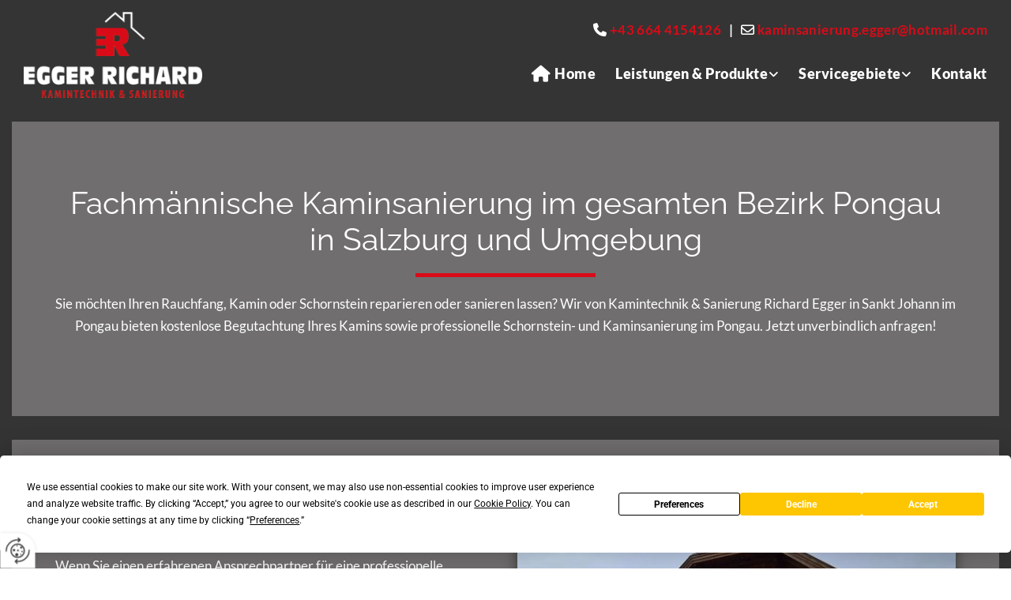

--- FILE ---
content_type: text/html; charset=UTF-8
request_url: https://www.kaminsanierung-egger.at/servicegebiete/pongau-
body_size: 6734
content:
<!DOCTYPE html> <html lang="de" data-currency="USD" data-lang="de" data-countrycode="de_DE" data-rHash="db5569cb0ceea481c9c118d35dbc0a14" dir="auto"> <head> <meta charset="UTF-8"/> <title>Kaminsanierung für Pongau - Kamintechnik &amp; Sanierung Richard Egger</title><meta name="description" content="Kaminsanierung &amp; Kamintechnik Richard Egger bietet Ihnen fachgerechte Kamintechnik &amp; Kaminsanierung im Raum Pongau!"><meta property="og:type" content="website"><meta property="og:title" content="Kaminsanierung für Pongau - Kamintechnik & Sanierung Richard Egger"><meta property="og:url" content="https://www.kaminsanierung-egger.at/servicegebiete/pongau-"><meta property="og:description" content="Kaminsanierung & Kamintechnik Richard Egger bietet Ihnen fachgerechte Kamintechnik & Kaminsanierung im Raum Pongau!"><meta property="og:image" content="https://www.kaminsanierung-egger.at"><link rel='canonical' href='https://www.kaminsanierung-egger.at/servicegebiete/pongau-'/><meta name="viewport" content="width=device-width, initial-scale=1"> <style>.row.rowvideobg .termly-blocked-content { display: none !important; } .module.video .termly-blocked-content { width: 100% !important; } </style> <script>function onTermlyLoaded() { Termly.on("consent", (data) => { setTimeout(() => { window._monoLoader.initLibs(); const u = Object.entries(Termly.getConsentState()).some(([k, v]) => k === "performance" && v === true); if (u) { let e = document.querySelectorAll("iframe.monovideobg"); e.forEach((e) => { let o = e.getAttribute("data-src") || e.src; e.src = o + "&autoplay=1&mute=1&volume=0"; e.style.display = "block"; e.style.opacity = "1"; }); } }, 100); }); }</script> <script type="text/javascript" src="https://app.termly.io/resource-blocker/cca6d679-ae58-43b0-bac1-26e976c06692?autoBlock=on" onload="onTermlyLoaded()"></script> <link rel='shortcut icon' type='image/x-icon' href='/uploads/GdOs9YVq/favicon.ico'/><link rel="preload" href="https://css-fonts.eu.extra-cdn.com/css?family=Roboto:300,500&display=swap" as="style"><link href="https://css-fonts.eu.extra-cdn.com/css?family=Roboto:300,500&display=swap" rel="stylesheet"><link rel="stylesheet" href="https://site-assets.cdnmns.com/108ab34d214b6bd35fa24bb0b75a9731/css/grids.css?1762435728889"><link rel="stylesheet" href="https://site-assets.cdnmns.com/108ab34d214b6bd35fa24bb0b75a9731/css/hcaptcha.css?1762435728889"><link rel="stylesheet" href="/assets/user-style.css?1755687656"><link rel="stylesheet" id="style_site" href="/assets/sitestyle.css?1755687656"><link rel="stylesheet" href="https://site-assets.cdnmns.com/108ab34d214b6bd35fa24bb0b75a9731/css/external-libs.css?1762435728889"><!--[if lt IE 9]><script src="https://site-assets.cdnmns.com/108ab34d214b6bd35fa24bb0b75a9731/js/html5shiv.js"></script><script src="https://site-assets.cdnmns.com/108ab34d214b6bd35fa24bb0b75a9731/js/respond.js"></script><![endif]--><script>if ('serviceWorker' in navigator){navigator.serviceWorker.getRegistrations().then(function(registrations) { for(registration in registrations) { registration.unregister(); }}); }</script><link rel="preconnect" href="https://site-assets.cdnmns.com/" crossorigin><link rel="preconnect" href="https://fonts.prod.extra-cdn.com/" crossorigin><style id='globalCSS'>.brandingText { color: #fff; }</style><style> #infobar { bottom: 0; top: inherit; } </style> <meta name="google-site-verification" content="3kpUtKKygd4B1vq9z9LaM1cT3AGaQZiSZKJmkTAO7Kg"/> <meta name="google-site-verification" content="cHK-GGMRipX1LabrbyLOPMTzE9xIMp1Pi9JNpMhT_k4"/> <script> window.dataLayer = window.dataLayer || []; dataLayer.push({ 'envelopeID': '1335218', 'industry': '', 'customer_ua_accountID': '', 'envelopeHostname': 'www.kaminsanierung-egger.at', 'SID': '1150128', 'cms': 'm' }); </script> <script> (function(w,d,s,l,i){w[l]=w[l]||[];w[l].push({ 'gtm.start': new Date().getTime(),event:'gtm.js'}); var f=d.getElementsByTagName(s)[0], j=d.createElement(s),dl=l!='dataLayer'?'&l='+l:''; j.async=true;j.src= 'https://sgtm.herold.at/gtm.js?id='+i+dl; f.parentNode.append(j,f); }) (window,document,'script','dataLayer','GTM-5M4VVMZ8'); </script> <script src='https://site-assets.cdnmns.com/108ab34d214b6bd35fa24bb0b75a9731/js/reseller/herold/herold_tracker.js'></script> <script>window.ASSETSURL='https://site-assets.cdnmns.com/108ab34d214b6bd35fa24bb0b75a9731';</script></head> <body id="p9679" data-dateformat='d/m/Y' data-deferCSS data-socialoptin="true" data-req="engagements,socialoptin,lazyload,quicklink"> <button type="button" id="consent-banner-prefs-button" aria-label="renew-consent" onclick="displayPreferenceModal();" style="display: block;"></button> <style> button#consent-banner-prefs-button { display: none; background-color: #fff; background-image: url(/assets/css/img/herold/2ed59759c0.svg); background-size: 44px; background-repeat: no-repeat; background-position: 50%; border: none; box-sizing: border-box; cursor: pointer; padding: 9px 9px 7px 7px; outline: none; width: 64px; height: 64px; border-top-right-radius: 50%; box-shadow: 0 0 6.86px 0 rgba(0,0,0,.10196078431372549); position: fixed; bottom: 0; left: 0; z-index: 9999999; transform: scale(.7); transform-origin: bottom left; transition: all .3s ease; } button#consent-banner-prefs-button:hover { transform: scale(1); } </style> <div id="r5001" class="row designRow"> <div class="container container-fluid"><div class="col col-sm-12"> <header data-req="headerfixed,shrinkingHeader" data-settings="headerfixed-lg" data-onlynavigation="true"><div id="r3581" class="row hidden-lg hidden-md"> <div class="container container-fixed"><div id="c3023" class="col col-sm-12"><div id="m1936" class="module text"><p class="custom1" style="text-align: center;"><span class="iconfont"></span>&nbsp;<a data-global="phone"  href="tel:+436644154126" data-track-event="click" data-track-action="phone_link">+43 664 4154126</a></p></div> </div> </div> </div> <div id="r5000" class="row "> <div class="container container-fluid"><div id="c5000" class="col col-sm-12 col-lg-3 col-md-3 flexCol"><div id="m2285" class="module autospacer"></div> <div class="flexWrap"> <a href="/"  title="Logo" aria-label="Logo" class="imageModuleWrap" id="w_m1985" data-track-event="click" data-track-action="internal_link_clicked"> <img src="[data-uri]" alt="Company Logo" data-author="" width="500" height="242" fetchpriority="high"/> <noscript data-lazyload-src="/uploads/FzmFwVSz/466x0_500x0/logo_white.png" data-lazyload-id="m1985" data-lazyload-class="module image" data-lazyload-alt="Company Logo" data-req="" data-settings="enablehover=false,showelement=none,hovertransition=slowFadeIn"> <img id="m1985" class="module image" src="/uploads/FzmFwVSz/466x0_500x0/logo_white.png" alt="Company Logo" width="500" height="242" data-author="" fetchpriority="high"/> </noscript> </a> </div> <div id="m3655" class="module autospacer"></div> </div> <div id="c4354" class="col col-sm-12 col-lg-9 col-md-9 flexCol"><div id="m2659" class="module autospacer"></div> <div class="flexWrap"> <div id="m2426" class="module text hidden-sm"><p class="custom1" style="text-align: right;"><span class="iconfont "></span>&nbsp;<a data-global="phone"  href="tel:+436644154126" data-track-event="click" data-track-action="phone_link">+43 664 4154126</a>&nbsp; &nbsp;|&nbsp; &nbsp;<span class="iconfont "></span> <a href="mailto:kaminsanierung.egger@hotmail.com" data-track-event="click" data-track-action="email_link">kaminsanierung.egger@hotmail.com</a></p></div> <nav id="m5000" class="module nav" data-settings="vertical=false,direction=right,push=true,activeParent=false,verticalNav-sm=true,verticalNav-lg=false,verticalNav-md=false" aria-label="Navigation" tabindex="-1"> <ul class="navContainer"><li class=""> <a href="/" data-track-event="click" data-track-action="internal_link_clicked"><i class="navIcon fa fa-home" aria-hidden="true"></i>Home</a> </li><li class=" hidden-lg hidden-md hidden-sm"> <a href="/datenschutzerklaerung" data-track-event="click" data-track-action="internal_link_clicked">Datenschutzerklärung</a> </li><li class=""> <a href="/leistungen--produkte" data-track-event="click" data-track-action="internal_link_clicked">Leistungen &amp; Produkte</a> <ul><li class=""> <a href="/leistungen--produkte/sanierung" data-track-event="click" data-track-action="internal_link_clicked">Sanierung</a> </li><li class=""> <a href="/leistungen--produkte/edelstahlkamine" data-track-event="click" data-track-action="internal_link_clicked">Edelstahlkamine</a> </li><li class=""> <a href="/leistungen--produkte/abdeckungen" data-track-event="click" data-track-action="internal_link_clicked">Abdeckungen</a> </li><li class=""> <a href="/leistungen--produkte/spezialist-kamine" data-track-event="click" data-track-action="internal_link_clicked">Spezialist Kamine</a> </li></ul> </li><li class=""> <a href="/servicegebiete" data-track-event="click" data-track-action="internal_link_clicked">Servicegebiete</a> <ul><li class=""> <a href="/servicegebiete/flachgau" data-track-event="click" data-track-action="internal_link_clicked">Flachgau</a> </li><li class=""> <a href="/servicegebiete/lungau-" data-track-event="click" data-track-action="internal_link_clicked">Lungau </a> </li><li class=""> <a href="/servicegebiete/pinzgau" data-track-event="click" data-track-action="internal_link_clicked">Pinzgau</a> </li><li class=" active"> <a href="/servicegebiete/pongau-" data-track-event="click" data-track-action="internal_link_clicked">Pongau </a> </li><li class=""> <a href="/servicegebiete" data-track-event="click" data-track-action="internal_link_clicked">Salzburg </a> </li><li class=""> <a href="/servicegebiete/tennengau-" data-track-event="click" data-track-action="internal_link_clicked">Tennengau </a> </li><li class=""> <a href="/servicegebiete/zell-am-see" data-track-event="click" data-track-action="internal_link_clicked">Zell am See</a> </li><li class=""> <a href="/servicegebiete/angrenzende-bundeslaender-" data-track-event="click" data-track-action="internal_link_clicked">angrenzende Bundesländer </a> </li></ul> </li><li class=""> <a href="/kontakt" data-track-event="click" data-track-action="internal_link_clicked">Kontakt</a> </li><li class=" hidden-lg hidden-md hidden-sm"> <a href="/impressum" data-track-event="click" data-track-action="internal_link_clicked">Impressum</a> </li><li class=" hidden-lg hidden-md hidden-sm"> <a href="/agb" data-track-event="click" data-track-action="internal_link_clicked">AGB</a> </li><li class=" hidden-lg hidden-md hidden-sm"> <a href="/datenschutzerklaerung-old-api" data-track-event="click" data-track-action="internal_link_clicked">Datenschutzerklärung-old-api</a> </li><li class=" hidden-lg hidden-md hidden-sm"> <a href="/datenschutzerklaerung-old-api-cm" data-track-event="click" data-track-action="internal_link_clicked">Datenschutzerklärung-old-api-cm</a> </li></ul> </nav></div> <div id="m4149" class="module autospacer"></div> </div> </div> </div> </header><div id="r5002" role="main" class="row designRow"> <div class="container container-fluid"><div class="col col-sm-12"><div id="r1088" class="row "> <div class="container container-fixed"><div id="c4778" class="col col-sm-12"><div id="m4676" class="module text"><h1 class="spottext">Fachmännische Kaminsanierung im gesamten Bezirk Pongau in Salzburg und Umgebung</h1></div> <div id="m3291" class="module divider " data-animate="zoomIn"></div> <div id="m1982" class="module text"><p class="lightbodytext" style="text-align: center;">Sie möchten Ihren Rauchfang, Kamin oder Schornstein reparieren oder sanieren lassen? Wir von Kamintechnik & Sanierung Richard Egger in Sankt Johann im Pongau bieten kostenlose Begutachtung Ihres Kamins sowie professionelle Schornstein- und Kaminsanierung im Pongau. Jetzt unverbindlich anfragen!</p></div> </div> </div> </div> <div id="r4258" class="row "> <div class="container container-fixed"><div id="c3151" class="col col-md-6 col-lg-6 col-sm-12"><div id="m3057" class="module text"><h2 class="subtitle"><span style="color: #ffffff;">Professionelle Rauchfangsanierung im Pongau&nbsp;</span></h2><p class="lightbodytext">Wenn Sie einen erfahrenen Ansprechpartner für eine professionelle Rauchfangsanierung suchen, sind wir gerne Ihr direkter Ansprechpartner ganz in Ihrer Nähe. Wir bedienen zahlreiche Kunden im Pongau und Umgebung rund um die Sanierung, den Neubau sowie die Erweiterung von Kaminen und Schornsteinen. Wir arbeiten nach dem neuesten Stand der Technik und verwenden hochwertige Materialien wie Edelstahl, Keramik und feuerfesten Putz – für die Robustheit und Langlebigkeit Ihrer Kamine.</p></div> </div> <div class="col col-md-6 col-lg-6 col-sm-12"> <div class="imageModuleWrap" id="w_m1124"> <img src="[data-uri]" alt="Kamintechnik, Pongau" data-author="" width="600" height="449" fetchpriority="high"/> <noscript data-lazyload-src="/uploads/TL2x9l90/20210202_124926_281.jpg" data-lazyload-id="m1124" data-lazyload-class="module image " data-lazyload-alt="Kamintechnik, Pongau" data-req="" data-settings="enablehover=false,showelement=none,hovertransition=slowFadeIn" data-animate="fadeInRight"> <img id="m1124" class="module image " src="/uploads/TL2x9l90/20210202_124926_281.jpg" alt="Kamintechnik, Pongau" width="600" height="449" data-author="" fetchpriority="high"/> </noscript> </div></div> </div> </div> <div class="row "> <div class="container container-fixed"><div class="col col-sm-12"><div id="m2989" class="module text"><h2 class="subtitle" style="text-align: center;">Wir kümmern uns um Ihren Kamin!</h2><p class="bodytext" style="text-align: center;">Wenn es um eine Kaminsanierung geht, können Sie sich auf unsere Kompetenz und Erfahrung verlassen. Wir bieten Ihnen die Kaminkopfsanierung, Kaminabdichtung mit Spezialmörtel sowie die Sanierung mit einwandigem Edelstahl oder Keramik. Sanierungsarbeiten verbessern die Effizienz bei der Ausnutzung von Brennstoffen und führen auch zu besseren Abgaswerten. In jedem Fall sorgen wir dafür, dass Ihr Kamin wieder dicht ist und Sie sicher heizen können. Gerne besichtigen wir Ihren Kamin kostenlos bei Ihnen vor Ort!</p></div> <a id="m4006" class="module button " href="/kontakt"  title="" data-animate="zoomIn" role="button" data-track-event="click" data-track-action="internal_link_clicked"> <i class="buttonIcon fa fa-arrow-circle-right " aria-hidden="true"></i> <span class="buttonLabel labelRight">Kontaktieren Sie uns!</span> </a></div> </div> </div> </div> </div> </div> <footer><div id="r4091" class="row "> <div class="container container-fluid"><div id="c2833" class="col col-sm-12"><div id="m4672" class="module map osmap osmap osmap osmap osmap" data-url="?dm=m4672" data-req="mapbox-gl,leaflet,osmap" data-animate=""> <div class="map-container cookieconsent-optin-marketing" aria-label="Hauptstraße 73 5600 Sankt Johann im Pongau Österreich" data-address="Hauptstraße 73 5600 Sankt Johann im Pongau Österreich" data-zoom="10" data-extraaddress="Ramseiderstraße 5, 5760 Saalfelden" data-mapstyle="bw"></div> </div> </div> </div> </div> <div id="r1074" class="row "> <div class="container container-fixed colsStack"><div id="c3869" class="col col-lg-3 col-md-4 col-sm-11"><div id="m1028" class="module text"><p class="smallsubtitle" style="color: #ffffff;"><span style="color: #da0b18;"><span class="iconfont "></span></span>&nbsp;Adresse</p><p class="footertext">Hauptstraße 73</p><p class="footertext">5600&nbsp;Sankt Johann im Pongau</p></div> <div id="m3869" class="module text"><p class="smallsubtitle" style="color: #ffffff;"><span style="color: #da0b18;"><span class="iconfont "></span></span> Zweigstelle / Zweitbüro</p><p class="footertext">Ramseiderstraße 5</p><p class="footertext">5760 Saalfelden</p><p class="footertext">&nbsp;</p><p class="footertext">Guetradweg 27</p><p class="footertext">5020 Salzburg</p></div> </div> <div id="c2163" class="col col-lg-3 col-md-4 col-sm-12"><div id="m4884" class="module text"><p class="smallsubtitle" style="color: #ffffff;"><span style="color: #da0b18;"><span class="iconfont "></span></span>&nbsp;Büro</p><p class="footertext">Lehen 60<br>5452 Pfarrwerfen</p></div> </div> <div id="c1926" class="col col-lg-3 col-md-4 col-sm-12"><div id="m4021" class="module text"><p class="smallsubtitle" style="color: #ffffff;"><span style="color: #da0b18;"><span class="iconfont "></span></span>&nbsp;Kontakt</p><p class="footertext">Tel.:&nbsp;<a data-global="phone"  href="tel:+436644154126" data-track-event="click" data-track-action="phone_link">+43 664 4154126</a></p><p class="footertext">E-Mail:&nbsp;<a href="mailto:kaminsanierung.egger@hotmail.com" data-track-event="click" data-track-action="email_link">kaminsanierung.egger@hotmail.com</a></p></div> </div> <div id="c4692" class="col col-sm-12 col-lg-3 col-md-12"><div id="m7188" class="module text"><p class="smallsubtitle" style="text-align: left;"><span style="color: #ffffff;"><span style="color: #da0b18;"><span class="iconfont "></span></span>&nbsp;Links</span></p><p class="footertext" style="text-align: left;"><a href="/agb" data-track-event="click" data-track-action="internal_link_clicked">AGB</a> |&nbsp;<a href="/impressum" data-track-event="click" data-track-action="internal_link_clicked">Impressum</a> | <a href="/datenschutzerklaerung" data-track-event="click" data-track-action="internal_link_clicked">Datenschutzerklärung</a>&nbsp;|&nbsp;<a href="/kontakt" data-track-event="click" data-track-action="internal_link_clicked">Kontakt</a></p></div> </div> </div> </div> </footer> <div class="row brandfooter noPadding"> <div class="container container-fixed"> <div class="brandTextAlternativeContainer" style="justify-content: space-between;width: 100%;"> <a href='https://www.herold.at/marketing/websites/' target="_blank" rel="noopener" data-track-event="click" data-track-action="link_clicked"> <span class="brandingText" style="padding-right:10px" onmouseover="this.style.textDecoration='underline'" onmouseout="this.style.textDecoration='none'">Website erstellt von HEROLD</span> </a> <a href="https://www.herold.at/marketing/" target="_blank" rel="noopener" data-track-event="click" data-track-action="link_clicked"> <img src="https://site-assets.cdnmns.com/108ab34d214b6bd35fa24bb0b75a9731/css/img/herold/logo.png" alt="Online Marketing von HEROLD"/> </a> </div> </div> </div></div> </div> </div> <a href='#' data-req="scrollTop" class='scrollIcon hidden bottom_right' aria-label="Zum Anfang der Seite gehen" data-track-event="click" data-track-action="internal_link_clicked"> <span></span> </a><script async nomodule src="https://site-assets.cdnmns.com/108ab34d214b6bd35fa24bb0b75a9731/js/loader-polyfills.js?1762435728889"></script><script async src="https://site-assets.cdnmns.com/108ab34d214b6bd35fa24bb0b75a9731/js/loader.js?1762435728889"></script><script type="text/javascript" src="https://herold.adplorer.com/herold.aspx" defer></script> <!-- Global site tag (gtag.js) - Google Analytics --> <script async src="https://www.googletagmanager.com/gtag/js?id=G-M8M95X9627"></script> <script> window.dataLayer = window.dataLayer || []; function gtag(){dataLayer.push(arguments);} gtag('js', new Date()); gtag('config', 'G-M8M95X9627'); </script><script type='application/ld+json'>{"@context":"http://schema.org","@type":"LocalBusiness","@id":"https://www.kaminsanierung-egger.at/#global_business","name":"Kamintechnik & Sanierung Richard Egger","address":{"@type":"PostalAddress","streetAddress":"Hauptstra\u00dfe 73","addressLocality":"Sankt Johann im Pongau","addressRegion":"","postalCode":"5600","addressCountry":"\u00d6sterreich"},"email":"kaminsanierung.egger@hotmail.com","telephone":"+43 664 4154126","description":"Herzlich willkommen bei Kaminsanierer Richard Egger. Wir f\u00fchren f\u00fcr Sie Sanierungen und Neubauten sowie Erweiterungen von Kaminen professionell und rasch aus. Zum Einsatz kommen hochwertige Materialien wie Edelstahl, Keramik und feuerfester Putz.","latitude":"47.34524","longitude":"13.19808","url":"https://www.kaminsanierung-egger.at","openingHoursSpecification":[{"@type":"OpeningHoursSpecification","dayOfWeek":"http://schema.org/Monday","opens":"07:00","closes":"18:00"},{"@type":"OpeningHoursSpecification","dayOfWeek":"http://schema.org/Tuesday","opens":"07:00","closes":"18:00"},{"@type":"OpeningHoursSpecification","dayOfWeek":"http://schema.org/Wednesday","opens":"07:00","closes":"18:00"},{"@type":"OpeningHoursSpecification","dayOfWeek":"http://schema.org/Thursday","opens":"07:00","closes":"18:00"},{"@type":"OpeningHoursSpecification","dayOfWeek":"http://schema.org/Friday","opens":"07:00","closes":"18:00"},{"@type":"OpeningHoursSpecification","dayOfWeek":"http://schema.org/Saturday","opens":"07:00","closes":"18:00"},{"@type":"OpeningHoursSpecification","dayOfWeek":"http://schema.org/Sunday"}],"logo":"https://www.kaminsanierung-egger.at/uploads/FzmFwVSz/logo_white.png"}</script><!-- Mono global site tag (gtag.js) - Google Analytics --> <script async src='https://www.googletagmanager.com/gtag/js?id=G-GSNJ3KX3KY'></script> <script> window.dataLayer = window.dataLayer || []; function gtag(){dataLayer.push(arguments);} gtag('js', new Date()); gtag('config', 'G-GSNJ3KX3KY', { 'anonymize_ip': true, 'send_page_view': false, 'custom_map': {'dimension1': 'monoSiteId', 'dimension2': 'monoRendering'} }); gtag('event', 'monoAction', { 'monoSiteId': '1335218', 'monoRendering': 'website'}); gtag('event', 'page_view', { 'monoSiteId': '1335218', 'monoRendering': 'website'}); var _mtr = _mtr || []; _mtr.push(['addTracker', function (action) { gtag('event', action, { 'send_to': 'G-GSNJ3KX3KY', 'event_label': 'monoAction', 'monoSiteId': '1335218', 'monoRendering': 'website' }); }]); _mtr.push(['addRawTracker', function() { gtag.apply(gtag,arguments); }]); </script> </body> </html>

--- FILE ---
content_type: text/css
request_url: https://www.kaminsanierung-egger.at/assets/sitestyle.css?1762435728889
body_size: 6167
content:
.headline { font-family:Urbanist; color:rgb(112, 110, 111); font-size:50px; line-height:1.2em; margin-bottom:20px;} .headline a:hover { text-decoration:underline;} nav { text-align:right;} nav > ul li > a { color:rgb(255, 255, 255); font-weight:800; font-size:17px;} nav:before { font-size:30px; color:rgb(51, 51, 51);} nav > ul > li > ul a { font-size:14px;} nav > ul li > a:hover { color:#da0b18;} nav > ul li a { padding-top:5px; padding-right:0px; padding-bottom:5px; padding-left:0px; margin-top:0px; margin-right:0px; margin-left:25px; border-bottom-width:1px;} nav > ul > li > ul li a { background-color:rgb(52, 52, 52); border-color:rgb(255, 255, 255); margin-bottom:0px; border-bottom-width:0px; padding-left:10px; padding-right:10px; padding-top:10px; padding-bottom:10px; margin-left:20px;} nav.opened-menu > ul { background-color:rgb(255, 255, 255);} nav > ul .closeBtn { color:rgb(112, 110, 111);} nav > ul li.active > a { color:#da0b18; border-color:#da0b18;} nav > ul li a:hover { border-color:#da0b18;} .nav .navIcon.fa { margin-right:5px; font-size:21px; color:rgb(255, 255, 255); padding-bottom:3px;} nav > ul > li > ul li a:hover { background-color:rgb(52, 52, 52);} nav > ul > li > ul li.active > a { background-color:rgb(52, 52, 52);} .subtitle { font-weight:700; color:rgb(52, 52, 52); font-size:26px; line-height:1.3em; margin-bottom:20px;} .preamble { font-family:Raleway; color:rgb(52, 52, 52); font-size:20px; line-height:1.7em; margin-bottom:5px;} .bodytext { margin-bottom:5px;} .bodytext a { color:#da0b18;} .smalltext { line-height:1.2em; letter-spacing:0em; font-size:11px; margin-bottom:5px;} body { background-color:rgb(255, 255, 255); font-family:Lato; color:rgb(51, 51, 51); font-size:17px; line-height:1.7em;} body a { color:rgb(52, 52, 52); text-decoration:none;} body a:hover { color:#da0b18;} .button { border-radius:3px; background-color:#da0b18; color:rgb(255, 255, 255); border-top-left-radius:0px; border-top-right-radius:0px; border-bottom-left-radius:0px; border-bottom-right-radius:0px; margin-bottom:40px; padding-left:25px; padding-top:12px; padding-bottom:13px; padding-right:25px;} .button:hover { background-color:rgb(112, 110, 111); color:rgb(255, 255, 255);} .button .buttonIcon.fa { margin-right:10px;} .form { margin-bottom:40px; padding-top:0px; padding-right:0px; padding-bottom:0px; padding-left:0px;} .form label { padding-bottom:0px; margin-bottom:10px; line-height:1.2em;} .form input[type=text],.form textarea,.form select { border-radius:3px; border-width:1px; border-color:rgb(112, 110, 111); color:rgb(69, 69, 69); font-size:14px; padding-top:10px; padding-right:10px; padding-bottom:10px; padding-left:10px; margin-top:0px; margin-right:0px; margin-bottom:20px; margin-left:0px; background-color:rgb(255, 255, 255);} .form input[type=submit] { margin-top:20px; margin-bottom:0px;} .form input[type=checkbox]+span,.form input[type=radio]+span,.form .form_option input[type=checkbox]+label:not([class*="optin"]) { line-height:1.6em; margin-left:10px; margin-bottom:20px; margin-right:20px;} .text { margin-bottom:40px; padding-top:0px; padding-right:0px; padding-bottom:0px; padding-left:0px;} .image { margin-bottom:40px; padding-top:0px; padding-right:0px; padding-bottom:0px; padding-left:0px;} .map { margin-bottom:40px;} .gallery { margin-bottom:40px;} .row { padding-top:60px; padding-right:30px; padding-bottom:20px; padding-left:30px; background-color:rgb(255, 255, 255);} .col { margin-bottom:0px; padding-left:15px; padding-right:15px; margin-top:0px; padding-bottom:0px;} .custom1 { font-weight:700; color:rgb(255, 255, 255); letter-spacing:0.02em; line-height:1.3em;} .custom1 a { color:#da0b18;} .custom1 a:hover { color:rgb(255, 255, 255);} .custom2 {} .custom4 {} .custom5 {} .custom3 {} .smallsubtitle { font-family:Raleway; color:rgb(112, 110, 111); font-size:20px; line-height:1.3em; margin-bottom:10px;} .spottext { font-size:39px; color:rgb(255, 255, 255); line-height:1.2em; text-align:center; margin-bottom:20px; font-family:Raleway;} .spottext a { color:rgb(255, 255, 255);} .spottext a:hover { color:rgb(255, 255, 255);} .footertext { color:rgb(255, 255, 255); font-size:13px; line-height:1.7em;} .footertext a { color:rgb(255, 255, 255); text-decoration:underline;} .footertext a:hover { color:rgb(255, 255, 255); text-decoration:none;} .companyname { font-size:22px; text-align:left; line-height:1.2em;} .companyname a { color:rgb(51, 51, 51);} .companyname a:hover { color:rgb(51, 51, 51);} .smallspottext { line-height:1.5em; color:rgb(255, 255, 255); text-align:center; font-size:20px; margin-bottom:5px;} .smallspottext a { color:rgb(255, 255, 255);} .smallspottext a:hover { color:rgb(255, 255, 255);} .locale { text-align:right;} .locale ul li a { transition:all 0.25s ease-in 0s; color:rgb(237, 237, 237); font-size:14px;} .locale ul li { background-color:rgb(51, 51, 51); padding-top:5px; padding-right:15px; padding-bottom:5px; padding-left:15px;} .locale ul li:hover { background-color:rgb(69, 69, 69);} .locale ul li a:hover { color:rgb(255, 255, 255);} .locale ul li.active a { color:rgb(255, 255, 255);} .button2 { font-size:18px; line-height:1em; margin-bottom:40px; border-radius:3px; color:rgb(255, 255, 255); display:table; margin-left:auto; margin-right:auto; padding-top:19px; padding-right:30px; padding-bottom:20px; padding-left:30px; border-top-width:1px; border-right-width:1px; border-bottom-width:1px; border-left-width:1px; border-color:rgb(255, 255, 255); border-top-left-radius:0px; border-top-right-radius:0px; border-bottom-right-radius:0px; border-bottom-left-radius:0px;} .button2:hover { color:rgb(237, 237, 237); border-color:rgb(237, 237, 237);} .button2 .buttonIcon.fa { margin-right:10px;} .divider { border-top-width:1px; border-color:rgb(112, 110, 111); width:100%; display:table; margin-left:auto; margin-right:auto;} .singlePost .divider { margin-bottom:40px;} .socialmedia { text-align:right; font-size:19px;} .socialmedia li { margin-left:0px; margin-bottom:0px; margin-right:0px; margin-top:0px; background-color:rgb(255, 255, 255); border-top-left-radius:100px; border-top-right-radius:100px; border-bottom-right-radius:100px; border-bottom-left-radius:100px;} .socialmedia li:hover { background-color:rgb(255, 255, 255);} .paymenticons li { padding-bottom:0px; margin-bottom:10px; margin-left:0px; padding-left:0px; margin-right:10px;} .paymenticons { text-align:left;} .linklist { padding-bottom:0px; padding-left:0px; margin-bottom:40px; margin-top:0px;} .linklist a { margin-bottom:1px; background-color:rgb(241, 241, 241); padding-top:10px; padding-right:10px; padding-bottom:10px; padding-left:10px;} .linklist a:hover { background-color:rgb(241, 241, 241);} .breadcrumb li a { margin-bottom:10px; margin-left:10px; margin-right:10px;} .cart { display:table; margin-left:auto; margin-right:0; margin-bottom:0px;} .cart .cartBtn { color:rgb(255, 255, 255); font-size:20px;} .cart .cartAmount { font-size:12px; color:rgb(255, 255, 255); background-color:rgb(52, 52, 52); width:16px; height:16px; margin-left:-5px; border-top-left-radius:100px; border-top-right-radius:100px; border-bottom-right-radius:100px; border-bottom-left-radius:100px; margin-top:-8px;} .cart .checkoutBtn { margin-bottom:0px;} .cart .title { margin-bottom:20px;} .cart .subTotalText { margin-top:0px;} .cart .subTotal { margin-bottom:10px; margin-top:5px;} .cart .cartContents { background-color:rgb(241, 241, 241);} .cart .divider { margin-bottom:10px;} .search { display:table; margin-left:auto; margin-right:0;} .search .searchicon { color:rgb(255, 255, 255); width:16px; height:16px; border-top-left-radius:100px; border-top-right-radius:100px; border-bottom-right-radius:100px; border-bottom-left-radius:100px; font-size:16px; margin-bottom:0px;} .review { margin-bottom:40px; background-color:rgb(237, 237, 237); padding-top:20px; padding-right:20px; padding-bottom:20px; padding-left:20px;} .review .reviewName { text-align:center; margin-bottom:5px;} .review .reviewDescription { text-align:center;} .review .reviewRating { text-align:center;} .review .reviewRating .star { margin-right:2px; margin-left:2px;} .review .authorDate { text-align:center;} .html { margin-bottom:40px;} .blog .details { padding-top:0px; margin-top:15px; margin-bottom:20px;} .blog .readMore { margin-top:20px; margin-bottom:40px;} .catalog { margin-bottom:40px;} .catalog .productText { padding-top:10px;} .catalog .visualTag { text-align:center; text-transform:uppercase; padding-top:7px; padding-right:7px; padding-bottom:7px; padding-left:7px;} .emailshare a { margin-bottom:20px;} .openinghours .specialDayTitle { margin-top:20px;} .openinghours { margin-bottom:40px;} .offers { margin-bottom:40px; background-color:rgb(237, 237, 237); padding-top:20px; padding-right:20px; padding-bottom:20px; padding-left:20px;} .offers .button { margin-bottom:0px; margin-top:20px; display:table; margin-left:auto; margin-right:auto;} .offers .offerName { text-align:center;} .offers .offerDescription { text-align:center;} .offers .offerPrice { text-align:center;} .offers .validFrom { text-align:center;} .offers .validThrough { text-align:center;} .list { margin-bottom:40px;} .list .listIcon { color:#da0b18; font-size:26px; margin-right:10px; width:30px; height:30px;} .video { margin-bottom:40px;} .singleProduct .addBtn { padding-top:13px;} .singleProduct .gallery .visualTag { text-align:center; font-size:21px; text-transform:uppercase; padding-top:10px; padding-right:10px; padding-bottom:10px; padding-left:10px;} .singleProduct .divider { margin-bottom:20px; margin-top:0px;} .pricelist { margin-bottom:40px;} .pricelist li { margin-bottom:20px;} .checkout .divider { margin-bottom:20px;} .checkout .descriptivetext { padding-bottom:20px;} .checkout .infolabel { padding-bottom:10px;} .verticalnav { margin-bottom:40px;} .verticalnav > li > a { color:rgb(52, 52, 52); margin-bottom:10px;} .verticalnav > li > a:hover { color:#da0b18;} nav > li.active > a { color:#da0b18;} .verticalnav > li > ul a { color:rgb(52, 52, 52);} .verticalnav > li > ul a:hover { color:#da0b18;} .verticalnav > li > ul li.active > a { color:#da0b18;} .verticalnav > li > ul li a { margin-bottom:10px;} .singlePost .blogShare { margin-bottom:40px;} .imagelist { margin-bottom:40px;} .facebookpage { margin-bottom:40px;} .instagramembed { margin-bottom:40px;} .googleplusone { margin-bottom:40px;} .openinghours2 { margin-bottom:40px;} .shopfilter .shop_filter { background-color:rgb(237, 237, 237);} .shopfilter .filter_label { color:rgb(51, 51, 51);} .shopfilter label { color:rgb(51, 51, 51);} .shopfilter .price-text { color:rgb(51, 51, 51);} .shopfilter .clearSelection { color:rgb(51, 51, 51);} .shopfilter .ui-slider { background-color:rgb(52, 52, 52);} .shopfilter .ui-slider-range { background-color:rgb(112, 110, 111);} .shopfilter .ui-slider-handle { background-color:rgb(255, 255, 255); border-color:rgb(112, 110, 111);} .scrollIcon { background-color:#da0b18;} .scrollIcon span:before { color:rgb(255, 255, 255);} .brandfooter { font-size:13px; background-color:rgb(51, 51, 51); border-top-width:10px;} .lightsubtitle { font-family:Heebo; color:rgb(255, 255, 255); font-size:26px; line-height:1.3em; margin-bottom:20px;} .lightbodytext { color:rgb(255, 255, 255); font-size:17px; line-height:1.7em;} .lightpreamble { color:rgb(255, 255, 255); font-size:18px; line-height:1.55em;} .lightsmalltext { color:rgb(255, 255, 255); font-size:13px;} .darkspottext { font-family:Heebo; color:rgb(255, 255, 255); font-size:36px; line-height:1.4em; text-align:center; margin-bottom:10px;} .arrow { background-color:rgba(46, 46, 46, 0.69); color:rgb(255, 255, 255); width:40px;} .arrow:hover { background-color:rgba(46, 46, 46, 0.69); color:rgb(255, 255, 255);} .dots li { height:20px; width:20px; border-color:rgb(255, 255, 255);} .dots li.active { background-color:rgb(112, 110, 111); border-color:rgb(255, 255, 255);} .dots li:hover { border-color:rgb(255, 255, 255);} .engagement.sticky { background-color:#da0b18; margin-bottom:5px; padding-left:10px; padding-top:10px; padding-bottom:10px; padding-right:10px;} .engagement.sticky .stickyIcon { color:rgb(255, 255, 255);} .engagement.sticky .stickyTitle { color:rgb(255, 255, 255);} @media only screen and (max-width:1199px) {nav:before { font-size:21px;} nav > ul li a { border-bottom-width:0px; margin-left:20px;} nav.opened-menu > ul { background-color:rgb(237, 237, 237); padding-top:20px; padding-right:20px; padding-bottom:20px; padding-left:20px;} nav > ul .closeBtn { color:rgb(51, 51, 51);} .custom4 {} .custom4 a {} .custom4 a:hover {} .custom1 { font-size:15px; letter-spacing:0.01em; line-height:1.2em;} .custom3 {} .custom3 a {} .custom3 a:hover {} body {} body a {} body a:hover {} .text {} .bodytext {} .bodytext a {} .bodytext a:hover {} .smalltext { font-size:12px;} .smalltext a {} .smalltext a:hover {} .companyname { font-size:18px;} .companyname a {} .companyname a:hover {} .footertext { font-size:12px;} .footertext a {} .footertext a:hover {} .lightsubtitle { font-size:21px;} .button { font-size:15px;} }@media only screen and (max-width:767px) {nav:before { font-size:44px; color:rgb(255, 255, 255);} nav.opened-menu > ul { background-color:rgb(52, 52, 52);} nav > ul li a { padding-top:10px; padding-right:10px; padding-bottom:10px; padding-left:10px; margin-left:0px;} nav > ul li a:hover { background-color:rgba(255, 255, 255, 0);} nav > ul > li > ul li a { background-color:rgba(255, 255, 255, 0); border-color:rgba(255, 255, 255, 0);} nav > ul li > a { font-size:20px;} nav > ul > li > ul a { font-size:20px;} nav > ul li.active > a { background-color:rgba(255, 255, 255, 0);} nav > ul > li > ul li.active > a { border-color:rgba(255, 255, 255, 0);} nav { text-align:center;} .headline { font-size:27px;} .subtitle { font-size:21px;} .preamble { font-size:19px;} .text { margin-bottom:20px; padding-right:0px; padding-left:0px;} .col { padding-bottom:20px;} .row { padding-top:40px; padding-left:0px; padding-right:0px;} .form { margin-bottom:20px; padding-top:0px; padding-right:0px; padding-bottom:0px; padding-left:0px;} .form label {} .form input[type=submit] {} .form input[type=submit]:hover {} .form input[type=text],.form textarea,.form select {} .form .thankYou {} .form input[type=checkbox]+span,.form input[type=radio]+span,.form .form_option input[type=checkbox]+label:not([class*="optin"]) { margin-bottom:10px; margin-right:10px;} .gallery { margin-bottom:20px;} .map { margin-bottom:20px;} .image { margin-bottom:20px;} .button { margin-bottom:20px; text-align:center;} .custom1 { color:rgb(255, 255, 255);} .custom1 a { color:rgb(237, 237, 237);} .custom1 a:hover { color:rgb(51, 51, 51);} .custom2 {} .custom2 a {} .custom2 a:hover {} .custom3 {} .custom3 a {} .custom3 a:hover {} .custom4 {} .custom4 a {} .custom4 a:hover {} .custom5 {} .custom5 a {} .custom5 a:hover {} .spottext { font-size:24px;} body {} body a {} body a:hover {} .locale {} .locale ul li a {} .locale ul li a:hover {} .locale ul li.active a {} .locale ul li {} .locale ul li:hover {} .locale ul li.active {} .smallsubtitle { font-size:19px;} .smallspottext { font-size:16px;} .companyname { font-size:20px;} .companyname a {} .companyname a:hover {} .footertext {} .footertext a {} .footertext a:hover {} .button2 { margin-bottom:20px;} .button2:hover {} .socialmedia { text-align:center; font-size:22px;} .socialmedia li a { width:45px; height:45px;} .review { margin-bottom:20px;} .linklist { margin-bottom:20px;} .html { margin-bottom:20px; padding-bottom:0px; padding-top:0px;} .catalog { margin-bottom:20px;} .blog .readMore { margin-bottom:20px;} .openinghours { margin-bottom:20px;} .video { margin-bottom:20px;} .list { margin-bottom:20px;} .offers { margin-bottom:20px;} .cart .subTotalText { margin-top:5px; margin-bottom:10px;} .cart .prodPrice { margin-top:10px; margin-bottom:10px;} .pricelist { margin-bottom:20px;} .verticalnav { margin-bottom:20px;} .imagelist { margin-bottom:20px;} .facebookpage { margin-bottom:20px;} .instagramembed { margin-bottom:20px;} .googleplusone { margin-bottom:20px;} .openinghours2 { margin-bottom:20px;} .darkspottext { font-size:26px;} .lightsubtitle { font-size:21px;} }#r5001 { padding-left:0px; padding-right:0px;} #r5001 > .container {} #shrunkImage img { transform:scale(0.65);} #shrunkImage > div.row { padding-left:30px; padding-right:30px; padding-top:0px; padding-bottom:0px;} #r5000 { background-color:rgb(52, 52, 52); background-repeat:no-repeat; background-size:cover; background-position:50% 50%; border-color:rgb(51, 51, 51); padding-left:15px; padding-top:15px; padding-bottom:15px; padding-right:15px;} #m1985 { max-width:80%; border-style:solid; margin-bottom:0px;} #m1985 + .hoverOverlay .hoverIcon { border-style:solid;} #m1985 + .hoverOverlay { border-style:solid;} #m2426 { border-style:solid; margin-bottom:0px; padding-bottom:25px;} #m5000 > ul li > a { font-size:18px; letter-spacing:0.03em;} #m5000 > ul > li > ul a { font-size:16px; line-height:1.4em;} #m5000 > ul > li > ul li a { margin-left:10px; padding-left:15px;} #r5002 { background-position:50% 0%; background-repeat:repeat-y;} #r5002 > .container {} #r4091 { border-style:solid; padding-left:0px; padding-top:0px; padding-bottom:0px; padding-right:0px;} #c2833 { padding-left:0px; padding-right:0px;} #m4672 { height:400px; margin-bottom:0px;} #r1074 { background-color:rgb(112, 110, 111); border-left-width:15px; border-top-width:15px; border-right-width:15px; border-color:rgb(51, 51, 51); padding-top:50px; padding-bottom:10px;} #p9157 #r4498 { background-image:url(/uploads/NHmsdbLx/neu1.webp); background-repeat:no-repeat; background-size:cover; background-position:50% 50%; border-color:rgb(51, 51, 51); padding-top:110px; padding-bottom:110px;} #p9157 #c1272 { background-color:rgba(46, 46, 46, 0); padding-top:20px; padding-bottom:280px;} #p9157 #c4647 { background-color:rgb(255, 255, 255); padding-left:50px; padding-top:50px; padding-right:50px;} #p9157 #m1403 { max-width:90%; margin-left:auto; margin-right:auto;} #p9157 #m1403 + .hoverOverlay .hoverIcon { border-style:solid;} #p9157 #m1403 + .hoverOverlay { border-style:solid;} #p9157 #m2794 { border-style:solid;} #p9157 #m2794 .itemMainText { font-size:18px;} #p9157 #m2046 { margin-left:auto; margin-bottom:-22px; margin-right:auto; box-shadow:0px 0px 6px 0px rgb(52,52,52);} #p9157 #r2243 { background-image:url(/uploads/pgFtw61l/neu2.webp); background-repeat:no-repeat; background-size:cover; background-position:50% 50%; border-color:rgb(51, 51, 51); padding-top:110px; padding-bottom:110px;} #p9157 #c4006 { background-color:rgba(46, 46, 46, 0); padding-top:20px; padding-bottom:280px;} #p9157 #c1014 { background-color:rgb(255, 255, 255); padding-left:50px; padding-top:50px; padding-right:50px;} #p9157 #m1110 { max-width:90%; margin-left:auto; margin-right:auto;} #p9157 #m1110 + .hoverOverlay .hoverIcon { border-style:solid;} #p9157 #m1110 + .hoverOverlay { border-style:solid;} #p9157 #m3151 { border-style:solid;} #p9157 #m3151 .itemMainText { font-size:18px;} #p9157 #m1376 { margin-left:auto; margin-bottom:-22px; margin-right:auto; box-shadow:0px 0px 6px 0px rgb(52,52,52);} #p9157 #r4384 { background-image:url(/uploads/zjnKu1QL/neu3.webp); background-repeat:no-repeat; background-size:cover; background-position:50% 50%; border-style:solid; border-color:rgb(51, 51, 51); padding-top:110px; padding-bottom:110px;} #p9157 #c2112 { background-color:rgba(46, 46, 46, 0); padding-top:20px; padding-bottom:280px;} #p9157 #c3430 { background-color:rgb(255, 255, 255); padding-left:50px; padding-top:50px; padding-right:50px;} #p9157 #m1235 { max-width:90%; margin-left:auto; margin-right:auto;} #p9157 #m1235 + .hoverOverlay .hoverIcon { border-style:solid;} #p9157 #m1235 + .hoverOverlay { border-style:solid;} #p9157 #m1231 { border-style:solid;} #p9157 #m1231 .itemMainText { font-size:18px;} #p9157 #m3271 { margin-left:auto; margin-bottom:-22px; margin-right:auto; box-shadow:0px 0px 6px 0px rgb(52,52,52);} #p9157 #m2912 { border-style:solid; margin-bottom:20px;} #p9157 #m2993 { width:20%; border-top-width:5px; border-color:#da0b18; margin-left:auto; margin-right:auto; margin-bottom:20px;} #p9157 #r3412 { background-image:url(/uploads/hpUCbjry/bg202.jpg); background-repeat:no-repeat; background-size:cover; background-position:50% 50%; background-attachment:fixed; border-style:solid; border-left-width:15px; border-top-width:15px; border-right-width:15px; border-color:rgb(51, 51, 51); padding-top:200px; padding-bottom:200px;} #p9157 #m2277 { margin-bottom:0px; background-color:rgba(42, 42, 42, 0.76); padding-top:30px; padding-right:30px; padding-bottom:30px; padding-left:30px;} #p9157 #r2615 { background-color:rgb(52, 52, 52); border-style:solid; border-left-width:15px; border-bottom-width:15px; border-right-width:15px; border-color:rgb(52, 52, 52); padding-left:15px; padding-top:20px; padding-bottom:0px; padding-right:15px;} #p9157 #c4125 { margin-left:0px; margin-right:0px; background-color:rgb(255, 255, 255); background-clip:content-box; margin-top:-100px; margin-bottom:30px;} #p9157 #m2515 { border-style:solid; margin-left:auto; margin-bottom:0px; margin-right:auto; padding-left:40px; padding-top:40px; padding-right:40px;} #p9157 #m2515 + .hoverOverlay .hoverIcon { border-style:solid;} #p9157 #m2515 + .hoverOverlay { border-style:solid;} #p9157 #m3968 { padding-top:40px; padding-right:40px; padding-bottom:0px; padding-left:40px;} #p9157 #m1751 { margin-left:auto; margin-right:auto;} #p9157 #c3606 { margin-left:0px; margin-right:0px; background-color:rgb(255, 255, 255); background-clip:content-box; border-style:solid; margin-top:-100px; margin-bottom:30px;} #p9157 #m4953 { margin-left:auto; margin-bottom:0px; margin-right:auto; padding-left:40px; padding-top:40px; padding-right:40px;} #p9157 #m2535 { padding-top:40px; padding-right:40px; padding-bottom:0px; padding-left:40px;} #p9157 #m2947 { margin-left:auto; margin-right:auto;} #p9157 #c4395 { margin-left:0px; margin-right:0px; background-color:rgb(255, 255, 255); background-clip:content-box; border-style:solid; margin-top:-100px; margin-bottom:30px;} #p9157 #m2160 { margin-left:auto; margin-bottom:0px; margin-right:auto; padding-left:40px; padding-top:40px; padding-right:40px;} #p9157 #m1654 { padding-top:40px; padding-right:40px; padding-bottom:0px; padding-left:40px;} #p9157 #m4743 { margin-left:auto; margin-right:auto;} #p9157 #r2746 { border-color:rgb(51, 51, 51); padding-left:0px; padding-top:10px; padding-bottom:10px; padding-right:0px;} #p9157 #c2804 { padding-top:0px; padding-right:0px; padding-left:0px;} #p9157 #m1633 { margin-bottom:0px;} #p9157 #m1633 .hoverOverlay .hoverIcon { border-style:solid;} #p9157 #m1633 .hoverOverlay { border-style:solid;} #p9157 #r4746 { background-color:rgb(52, 52, 52); border-top-width:0px; border-right-width:15px; border-bottom-width:15px; border-left-width:15px; border-color:rgb(51, 51, 51);} #p9157 #m4910 { box-shadow:0px 0px 15px 0px rgb(52,52,52); border-style:solid;} #p9157 #c1135 { border-style:solid; padding-left:50px;} #p9157 #m2048 { border-style:solid; width:20%; border-top-width:5px; border-color:#da0b18; margin-left:0; margin-right:auto; margin-bottom:20px;} #p9157 #r2418 { padding-top:100px; padding-bottom:60px; background-color:rgb(112, 110, 111); border-left-width:15px; border-right-width:15px; border-color:rgb(51, 51, 51);} #p9157 #m3608 + .hoverOverlay { background-color:rgba(46, 46, 46, 0.69);} #p9157 #m3608 + .hoverOverlay .hoverText { font-family:Roboto; color:rgb(255, 255, 255); font-size:46px; text-align:center;} #p9157 #m3608 { max-width:41%; background-color:rgb(52, 52, 52); border-top-left-radius:999px; border-top-right-radius:999px; border-bottom-left-radius:999px; border-bottom-right-radius:999px; margin-left:auto; margin-right:auto; padding-left:10px; padding-top:10px; padding-bottom:10px; padding-right:10px;} #p9157 #m2427 { margin-bottom:20px;} #p9157 #m2290 { margin-left:auto; margin-right:auto;} #p9157 #c2252 { border-style:solid;} #p9157 #m4047 + .hoverOverlay { background-color:rgb(255, 255, 255);} #p9157 #m4047 + .hoverOverlay .hoverText { font-family:Roboto; color:rgb(255, 255, 255); font-size:46px; text-align:center;} #p9157 #m4047 { max-width:41%; background-color:rgb(52, 52, 52); border-top-left-radius:999px; border-top-right-radius:999px; border-bottom-left-radius:999px; border-bottom-right-radius:999px; margin-left:auto; margin-right:auto; padding-left:10px; padding-top:10px; padding-bottom:10px; padding-right:10px;} #p9157 #m3581 { margin-bottom:20px;} #p9157 #m3936 { margin-left:auto; margin-right:auto;} #p9157 #c2050 { border-style:solid;} #p9157 #m1730 + .hoverOverlay { background-color:rgb(255, 255, 255);} #p9157 #m1730 + .hoverOverlay .hoverText { font-family:Roboto; color:rgb(255, 255, 255); font-size:46px; text-align:center;} #p9157 #m1730 { max-width:41%; background-color:rgb(52, 52, 52); border-top-left-radius:999px; border-top-right-radius:999px; border-bottom-left-radius:999px; border-bottom-right-radius:999px; margin-left:auto; margin-right:auto; padding-left:10px; padding-top:10px; padding-bottom:10px; padding-right:10px;} #p9157 #m3729 { margin-bottom:20px;} #p9157 #m2200 { margin-left:auto; margin-right:auto;} #p9157 #r4957 { border-style:solid; border-top-width:15px; border-color:rgb(51, 51, 51);} #p9157 #c3464 { border-style:solid; padding-right:50px;} #p9157 #c1833 { background-image:none; background-size:cover; background-repeat:no-repeat;} #p9157 #m2786 { box-shadow:0px 0px 15px 0px rgb(52,52,52); border-style:solid;} #p9157 #m2786 + .hoverOverlay .hoverIcon { border-style:solid;} #p9157 #m2786 + .hoverOverlay { border-style:solid;} #p5086 #m5904 { border-style:solid;} #p4661 #r1196 { background-color:rgb(112, 110, 111); border-style:solid; border-left-width:15px; border-top-width:15px; border-bottom-width:15px; border-right-width:15px; border-color:rgb(52, 52, 52); padding-top:80px; padding-bottom:60px;} #p4661 #m1027 { margin-bottom:20px;} #p4661 #m2155 { border-style:solid; width:20%; border-top-width:5px; border-color:#da0b18; margin-left:auto; margin-right:auto;} #p4661 #r3040 { border-left-width:15px; border-right-width:15px; border-color:rgb(52, 52, 52);} #p4661 #r2005 { background-color:rgb(52, 52, 52); border-left-width:15px; border-bottom-width:15px; border-right-width:15px; border-color:rgb(52, 52, 52); padding-left:15px; padding-top:40px; padding-bottom:0px; padding-right:15px;} #p4661 #c4103 { margin-left:0px; margin-right:0px; background-color:rgb(255, 255, 255); background-clip:content-box; border-style:solid; margin-bottom:30px;} #p4661 #m2584 { border-style:solid; margin-left:auto; margin-bottom:0px; margin-right:auto; padding-left:40px; padding-top:40px; padding-right:40px;} #p4661 #m2584 + .hoverOverlay .hoverIcon { border-style:solid;} #p4661 #m2584 + .hoverOverlay { border-style:solid;} #p4661 #m2792 { padding-top:40px; padding-right:40px; padding-bottom:0px; padding-left:40px;} #p4661 #m1169 { margin-left:auto; margin-right:auto;} #p4661 #c4013 { margin-left:0px; margin-right:0px; background-color:rgb(255, 255, 255); background-clip:content-box; margin-bottom:30px;} #p4661 #m2674 { margin-left:auto; margin-bottom:0px; margin-right:auto; padding-left:40px; padding-top:40px; padding-right:40px;} #p4661 #m3439 { padding-top:40px; padding-right:40px; padding-bottom:0px; padding-left:40px;} #p4661 #m3368 { margin-left:auto; margin-right:auto;} #p4661 #c1558 { margin-left:0px; margin-right:0px; background-color:rgb(255, 255, 255); background-clip:content-box; margin-bottom:30px;} #p4661 #m2438 { margin-left:auto; margin-bottom:0px; margin-right:auto; padding-left:40px; padding-top:40px; padding-right:40px;} #p4661 #m4392 { padding-top:40px; padding-right:40px; padding-bottom:0px; padding-left:40px;} #p4661 #m1878 { margin-left:auto; margin-right:auto;} #p4661 #r2199 { border-style:solid; border-left-width:15px; border-bottom-width:15px; border-right-width:15px; border-color:rgb(52, 52, 52);} #p4661 #m3639 { background-color:rgb(52, 52, 52); border-style:solid; margin-bottom:60px; padding-left:30px; padding-top:30px; padding-bottom:30px; padding-right:30px;} #p4661 #m4107 { margin-left:auto; margin-right:auto;} #p2778 #r4833 { background-color:rgb(112, 110, 111); border-style:solid; border-left-width:15px; border-top-width:15px; border-bottom-width:15px; border-right-width:15px; border-color:rgb(52, 52, 52); padding-top:80px; padding-bottom:60px;} #p2778 #m3801 { margin-bottom:20px;} #p2778 #m3095 { border-style:solid; width:20%; border-top-width:5px; border-color:#da0b18; margin-left:auto; margin-right:auto;} #p2778 #r3722 { border-left-width:15px; border-right-width:15px; border-color:rgb(52, 52, 52);} #p2778 #r4011 { background-color:rgb(112, 110, 111); border-top-width:15px; border-right-width:15px; border-bottom-width:15px; border-left-width:15px; border-color:rgb(52, 52, 52);} #p2778 #c1985 { border-style:solid; padding-right:50px;} #p2778 #m4614 { box-shadow:0px 0px 15px 0px rgb(52,52,52);} #p2778 #r4889 { border-style:solid; border-left-width:15px; border-bottom-width:15px; border-right-width:15px; border-color:rgb(52, 52, 52); padding-bottom:60px;} #p2778 #m1981 { box-shadow:0px 0px 15px 0px rgb(112,110,111);} #p2778 #c4662 { border-style:solid; padding-left:50px;} #p2778 #m2704 { margin-bottom:0px;} #p2778 #m1052 { margin-top:80px;} #p2778 #m1052 .hoverOverlay .hoverIcon { border-style:solid;} #p2778 #m1052 .hoverOverlay { border-style:solid;} #p4180 #r2848 { background-color:rgb(112, 110, 111); border-style:solid; border-left-width:15px; border-top-width:15px; border-bottom-width:15px; border-right-width:15px; border-color:rgb(52, 52, 52); padding-top:80px; padding-bottom:60px;} #p4180 #m1495 { margin-bottom:20px;} #p4180 #m4172 { border-style:solid; width:20%; border-top-width:5px; border-color:#da0b18; margin-left:auto; margin-right:auto;} #p4180 #r3908 { border-left-width:15px; border-right-width:15px; border-color:rgb(52, 52, 52);} #p4180 #r4556 { background-color:rgb(112, 110, 111); border-top-width:15px; border-right-width:15px; border-bottom-width:15px; border-left-width:15px; border-color:rgb(52, 52, 52);} #p4180 #c2894 { border-style:solid; padding-right:50px;} #p4180 #r1842 { padding-bottom:60px; border-left-width:15px; border-right-width:15px; border-bottom-width:15px; border-color:rgb(52, 52, 52);} #p4180 #m2450 { box-shadow:0px 0px 15px 0px rgb(112,110,111); border-style:solid;} #p4180 #m2450 + .hoverOverlay .hoverIcon { border-style:solid;} #p4180 #m2450 + .hoverOverlay { border-style:solid;} #p4180 #c2065 { border-style:solid; padding-left:50px;} #p4180 #m3478 { border-style:solid; margin-top:80px;} #p3146 #r1959 { background-color:rgb(112, 110, 111); border-style:solid; border-left-width:15px; border-top-width:15px; border-bottom-width:15px; border-right-width:15px; border-color:rgb(52, 52, 52); padding-top:80px; padding-bottom:60px;} #p3146 #m3627 { margin-bottom:20px;} #p3146 #m3067 { border-style:solid; width:20%; border-top-width:5px; border-color:#da0b18; margin-left:auto; margin-right:auto;} #p3146 #r2317 { border-left-width:15px; border-right-width:15px; border-color:rgb(52, 52, 52);} #p3146 #r4450 { background-color:rgb(112, 110, 111); border-top-width:15px; border-right-width:15px; border-bottom-width:15px; border-left-width:15px; border-color:rgb(52, 52, 52);} #p3146 #m2329 { box-shadow:0px 0px 15px 0px rgb(52,52,52); margin-left:auto; margin-right:auto;} #p3146 #r1645 { padding-bottom:60px; border-left-width:15px; border-right-width:15px; border-bottom-width:15px; border-color:rgb(52, 52, 52);} #p3146 #m3848 { float:left; margin-right:15px;} #p2430 #r4941 { background-color:rgb(112, 110, 111); border-style:solid; border-left-width:15px; border-top-width:15px; border-bottom-width:15px; border-right-width:15px; border-color:rgb(52, 52, 52); padding-top:80px; padding-bottom:60px;} #p2430 #m3240 { margin-bottom:20px;} #p2430 #m1059 { border-style:solid; width:20%; border-top-width:5px; border-color:#da0b18; margin-left:auto; margin-right:auto;} #p2430 #r3515 { background-color:rgb(112, 110, 111); border-top-width:15px; border-right-width:15px; border-bottom-width:15px; border-left-width:15px; border-color:rgb(52, 52, 52);} #p2430 #m4065 { box-shadow:0px 0px 15px 0px rgb(52,52,52); margin-left:auto; margin-right:auto;} #p2430 #r4446 { border-style:solid; border-left-width:15px; border-bottom-width:15px; border-right-width:15px; border-color:rgb(52, 52, 52);} #p2430 #m3363 { background-color:rgb(52, 52, 52); border-style:solid; margin-bottom:60px; padding-left:30px; padding-top:30px; padding-bottom:30px; padding-right:30px;} #p2430 #m1089 { margin-left:auto; margin-right:auto;} #p4694 #r1542 { background-color:rgb(112, 110, 111); border-style:solid; border-left-width:15px; border-top-width:15px; border-bottom-width:15px; border-right-width:15px; border-color:rgb(52, 52, 52); padding-top:80px; padding-bottom:60px;} #p4694 #m3543 { margin-bottom:20px;} #p4694 #m4829 { border-style:solid; width:20%; border-top-width:5px; border-color:#da0b18; margin-left:auto; margin-right:auto;} #p4694 #r2063 { border-left-width:15px; border-right-width:15px; border-color:rgb(52, 52, 52);} #p4694 #r4663 { background-color:rgb(52, 52, 52); border-left-width:15px; border-bottom-width:15px; border-right-width:15px; border-color:rgb(52, 52, 52); padding-left:15px; padding-top:40px; padding-bottom:0px; padding-right:15px;} #p4694 #c3002 { margin-left:0px; margin-right:0px; background-color:rgb(255, 255, 255); background-clip:content-box; border-style:solid; margin-bottom:30px;} #p4694 #m3602 { padding-top:40px; padding-right:40px; padding-bottom:0px; padding-left:40px;} #p4694 #m3197 { margin-left:auto; margin-right:auto;} #p4694 #c4892 { margin-left:0px; margin-right:0px; background-color:rgb(255, 255, 255); background-clip:content-box; border-style:solid; margin-bottom:30px;} #p4694 #m2237 { padding-top:40px; padding-right:40px; padding-bottom:0px; padding-left:40px;} #p4694 #m3686 { margin-left:auto; margin-right:auto;} #p4694 #c3540 { margin-left:0px; margin-right:0px; background-color:rgb(255, 255, 255); background-clip:content-box; border-style:solid; margin-bottom:30px;} #p4694 #m2262 { padding-top:40px; padding-right:40px; padding-bottom:0px; padding-left:40px;} #p4694 #m4386 { margin-left:auto; margin-right:auto;} #p4694 #c1231 { margin-left:0px; margin-right:0px; background-color:rgb(255, 255, 255); background-clip:content-box; margin-bottom:30px;} #p4694 #m4789 { padding-top:40px; padding-right:40px; padding-bottom:0px; padding-left:40px;} #p4694 #m1848 { margin-left:auto; margin-right:auto;} #p4694 #c4629 { margin-left:0px; margin-right:0px; background-color:rgb(255, 255, 255); background-clip:content-box; border-style:solid; margin-bottom:30px;} #p4694 #m4256 { padding-top:40px; padding-right:40px; padding-bottom:0px; padding-left:40px;} #p4694 #m2174 { margin-left:auto; margin-right:auto;} #p4694 #c3226 { margin-left:0px; margin-right:0px; background-color:rgb(255, 255, 255); background-clip:content-box; border-style:solid; margin-bottom:30px;} #p4694 #m1873 { padding-top:40px; padding-right:40px; padding-bottom:0px; padding-left:40px;} #p4694 #m1901 { margin-left:auto; margin-right:auto;} #p4694 #r3442 { background-color:rgb(112, 110, 111); border-style:solid;} #p7335 #r1088 { background-color:rgb(112, 110, 111); border-style:solid; border-left-width:15px; border-top-width:15px; border-bottom-width:15px; border-right-width:15px; border-color:rgb(52, 52, 52); padding-top:80px; padding-bottom:60px;} #p7335 #m4676 { margin-bottom:20px;} #p7335 #m3291 { width:20%; border-top-width:5px; border-color:#da0b18; margin-left:auto; margin-right:auto; margin-bottom:20px;} #p7335 #r4258 { background-color:rgb(112, 110, 111); border-top-width:15px; border-right-width:15px; border-bottom-width:15px; border-left-width:15px; border-color:rgb(52, 52, 52);} #p7335 #c3151 { border-style:solid; padding-right:50px;} #p7335 #m1124 { float:right; box-shadow:0px 0px 15px 0px rgb(52,52,52); border-style:solid;} #p7335 #m1124 + .hoverOverlay .hoverIcon { border-style:solid;} #p7335 #m1124 + .hoverOverlay { border-style:solid;} #p7335 #m3805 { margin-left:auto; margin-right:auto;} #p5291 #r1088 { background-color:rgb(112, 110, 111); border-style:solid; border-left-width:15px; border-top-width:15px; border-bottom-width:15px; border-right-width:15px; border-color:rgb(52, 52, 52); padding-top:80px; padding-bottom:60px;} #p5291 #m4676 { margin-bottom:20px;} #p5291 #m3291 { width:20%; border-top-width:5px; border-color:#da0b18; margin-left:auto; margin-right:auto; margin-bottom:20px;} #p5291 #r4258 { background-color:rgb(112, 110, 111); border-top-width:15px; border-right-width:15px; border-bottom-width:15px; border-left-width:15px; border-color:rgb(52, 52, 52);} #p5291 #c3151 { border-style:solid; padding-right:50px;} #p5291 #m1124 { float:right; box-shadow:0px 0px 15px 0px rgb(52,52,52);} #p5291 #m4006 { margin-left:auto; margin-right:auto;} #p1109 #r3516 { background-color:rgb(112, 110, 111); border-style:solid; border-left-width:15px; border-top-width:15px; border-bottom-width:15px; border-right-width:15px; border-color:rgb(52, 52, 52); padding-top:80px; padding-bottom:60px;} #p1109 #m1455 { margin-bottom:20px;} #p1109 #m1694 { width:20%; border-top-width:5px; border-color:#da0b18; margin-left:auto; margin-right:auto; margin-bottom:20px;} #p1109 #m2700 { border-style:solid; margin-bottom:0px;} #p1109 #r4906 { background-color:rgb(112, 110, 111); border-top-width:15px; border-right-width:15px; border-bottom-width:15px; border-left-width:15px; border-color:rgb(52, 52, 52);} #p1109 #m2380 { box-shadow:0px 0px 15px 0px rgb(52,52,52); border-style:solid; margin-left:auto; margin-right:auto;} #p1109 #m2380 + .hoverOverlay .hoverIcon { border-style:solid;} #p1109 #m2380 + .hoverOverlay { border-style:solid;} #p1109 #m1556 { margin-left:auto; margin-right:auto;} #p9679 #r1088 { background-color:rgb(112, 110, 111); border-style:solid; border-left-width:15px; border-top-width:15px; border-bottom-width:15px; border-right-width:15px; border-color:rgb(52, 52, 52); padding-top:80px; padding-bottom:60px;} #p9679 #m4676 { margin-bottom:20px;} #p9679 #m3291 { width:20%; border-top-width:5px; border-color:#da0b18; margin-left:auto; margin-right:auto; margin-bottom:20px;} #p9679 #r4258 { background-color:rgb(112, 110, 111); border-top-width:15px; border-right-width:15px; border-bottom-width:15px; border-left-width:15px; border-color:rgb(52, 52, 52);} #p9679 #c3151 { border-style:solid; padding-right:50px;} #p9679 #m1124 { float:right; box-shadow:0px 0px 15px 0px rgb(52,52,52); border-style:solid;} #p9679 #m1124 + .hoverOverlay .hoverIcon { border-style:solid;} #p9679 #m1124 + .hoverOverlay { border-style:solid;} #p9679 #m4006 { margin-left:auto; margin-right:auto;} #p5868 #r1088 { background-color:rgb(112, 110, 111); border-style:solid; border-left-width:15px; border-top-width:15px; border-bottom-width:15px; border-right-width:15px; border-color:rgb(52, 52, 52); padding-top:80px; padding-bottom:60px;} #p5868 #m4676 { margin-bottom:20px;} #p5868 #m3291 { width:20%; border-top-width:5px; border-color:#da0b18; margin-left:auto; margin-right:auto; margin-bottom:20px;} #p5868 #r4258 { background-color:rgb(112, 110, 111); border-top-width:15px; border-right-width:15px; border-bottom-width:15px; border-left-width:15px; border-color:rgb(52, 52, 52);} #p5868 #c3151 { border-style:solid; padding-right:50px;} #p5868 #m1124 { float:right; box-shadow:0px 0px 15px 0px rgb(52,52,52);} #p5868 #m4006 { margin-left:auto; margin-right:auto;} #p5210 #r1088 { background-color:rgb(112, 110, 111); border-style:solid; border-left-width:15px; border-top-width:15px; border-bottom-width:15px; border-right-width:15px; border-color:rgb(52, 52, 52); padding-top:80px; padding-bottom:60px;} #p5210 #m4676 { margin-bottom:20px;} #p5210 #m3291 { width:20%; border-top-width:5px; border-color:#da0b18; margin-left:auto; margin-right:auto; margin-bottom:20px;} #p5210 #r4258 { background-color:rgb(112, 110, 111); border-top-width:15px; border-right-width:15px; border-bottom-width:15px; border-left-width:15px; border-color:rgb(52, 52, 52);} #p5210 #c3151 { border-style:solid; padding-right:50px;} #p5210 #m1124 { float:right; box-shadow:0px 0px 15px 0px rgb(52,52,52);} #p5210 #m3805 { margin-left:auto; margin-right:auto;} #p6980 #r1088 { background-color:rgb(112, 110, 111); border-style:solid; border-left-width:15px; border-top-width:15px; border-bottom-width:15px; border-right-width:15px; border-color:rgb(52, 52, 52); padding-top:80px; padding-bottom:60px;} #p6980 #m4676 { margin-bottom:20px;} #p6980 #m3291 { width:20%; border-top-width:5px; border-color:#da0b18; margin-left:auto; margin-right:auto; margin-bottom:20px;} #p6980 #r4258 { background-color:rgb(112, 110, 111); border-top-width:15px; border-right-width:15px; border-bottom-width:15px; border-left-width:15px; border-color:rgb(52, 52, 52);} #p6980 #c3151 { border-style:solid; padding-right:50px;} #p6980 #m1124 { float:right; box-shadow:0px 0px 15px 0px rgb(52,52,52);} #p6980 #m4006 { margin-left:auto; margin-right:auto;} #p1229 #r3197 { border-style:solid; border-color:rgb(52, 52, 52); padding-left:0px; padding-top:0px; padding-bottom:0px; padding-right:0px;} #p1229 #c3585 {margin-bottom:0px; padding-left:0px; padding-right:0px;}#p1229 #m1655 { height:400px; margin-bottom:0px;} #p1229 #r1421 { border-style:solid; border-left-width:15px; border-top-width:15px; border-right-width:15px; border-color:rgb(52, 52, 52); padding-bottom:60px;} #p1229 #c2276 { border-style:solid; border-right-width:2px; border-color:rgb(112, 110, 111); padding-right:50px;} #p1229 #m3518 { border-style:solid; margin-bottom:0px;} #p1229 #c3904 { border-style:solid; padding-left:50px;} #p1229 #m1693 { margin-bottom:0px;} #p1359 #r3040 { border-style:solid; border-left-width:15px; border-top-width:15px; border-bottom-width:15px; border-right-width:15px; border-color:rgb(52, 52, 52);} #p3101 #r3040 { border-top-width:15px; border-right-width:15px; border-bottom-width:15px; border-left-width:15px; border-color:rgb(52, 52, 52);} #p8743 #r3040 { border-style:solid; border-left-width:15px; border-top-width:15px; border-bottom-width:15px; border-right-width:15px; border-color:rgb(52, 52, 52);} #p8743 #c3389 {}#p7521 #c9648 {}#p7521 #m5668 { border-style:solid;} @media only screen and (max-width:1199px) {#shrunkImage img { transform:scale(0.75);} #r5000 { border-style:solid; padding-left:10px; padding-top:10px; padding-bottom:10px; padding-right:10px;} #c5000 {} #m1985 { max-width:100%; border-style:solid;} #m1985 + .hoverOverlay .hoverIcon { border-style:solid;} #m1985 + .hoverOverlay { border-style:solid;} #c4354 { border-style:solid; padding-left:0px;} #m5000 > ul li > a { font-weight:700; font-size:16px; letter-spacing:0.01em;} #r5002 { margin-bottom:0px; margin-top:0px;} #p9157 #r4498 { border-style:solid; padding-top:90px; padding-bottom:90px;} #p9157 #r2243 { border-style:solid; padding-top:90px; padding-bottom:90px;} #p9157 #r4384 { border-style:solid; padding-top:90px; padding-bottom:90px;} #p9157 #r3412 { background-position:50% 100%; background-attachment:scroll; border-style:solid; padding-left:15px; padding-top:100px; padding-bottom:100px; padding-right:15px;} #p9157 #c1278 { border-style:solid; padding-left:0px; padding-right:0px;} #p9157 #r2615 { border-style:solid; padding-left:0px; padding-right:0px;} #p9157 #c4395 { margin-left:0px; margin-right:0px; border-style:solid; margin-top:0px;} #p4661 #r2005 { border-style:solid; padding-left:0px; padding-right:0px;} #p4694 #r4663 { border-style:solid; padding-left:0px; padding-right:0px;} #p1229 #r3197 {padding-left:0px; padding-right:0px;}#p8743 #c3389 {}#p7521 #c9648 {}}@media only screen and (max-width:767px) {#r3581 { background-color:#da0b18; border-style:solid; padding-top:20px;} #c3023 { padding-bottom:0px;} #m1936 { margin-bottom:0px;} #r5000 { padding-top:15px; padding-bottom:15px;} #c5000 { border-style:solid; padding-bottom:15px;} #m1985 { max-width:65%; border-style:solid; margin-left:auto; margin-right:auto;} #m1985 + .hoverOverlay .hoverIcon { border-style:solid;} #m1985 + .hoverOverlay { border-style:solid;} #c4354 { background-color:rgb(112, 110, 111); padding-bottom:0px; padding-right:0px;} #m2426 { margin-bottom:0px;} #m5000 > ul .closeBtn { color:rgb(255, 255, 255);} #m5000.opened-menu > ul { padding-left:30px; padding-top:50px; padding-bottom:0px; padding-right:30px;} #m5000 > ul li > a { font-size:19px; line-height:1.3em;} #m5000 > ul > li > ul a { font-size:17px;} #c2833 { border-style:solid; padding-bottom:0px;} #r1074 { border-style:solid; padding-top:30px; padding-bottom:0px;} #c3869 { border-style:solid; padding-bottom:30px;} #m1028 { border-style:solid;} #m3869 { border-style:solid; margin-bottom:0px;} #c2163 { border-style:solid; padding-bottom:30px;} #m4884 { border-style:solid;} #c1926 { border-style:solid; padding-bottom:30px;} #m4021 { margin-top:0px; margin-right:0px; margin-bottom:0px; margin-left:0px;} #c4692 { border-style:solid; padding-bottom:30px;} #p9157 #r4498 { padding-top:0px; padding-bottom:0px;} #p9157 #c1272 { padding-left:40px; padding-right:40px; padding-top:60px;} #p9157 #c4647 { padding-left:40px; padding-right:40px; padding-top:60px;} #p9157 #r2243 { padding-top:0px; padding-bottom:0px;} #p9157 #c4006 { padding-left:40px; padding-right:40px; padding-top:60px;} #p9157 #c1014 { padding-left:40px; padding-right:40px; padding-top:60px;} #p9157 #r4384 { padding-top:0px; padding-bottom:0px;} #p9157 #c2112 { padding-left:40px; padding-right:40px; padding-top:60px;} #p9157 #c3430 { padding-left:40px; padding-right:40px; padding-top:60px;} #p9157 #r2615 { padding-bottom:40px;} #p9157 #c4125 { margin-bottom:0px;} #p9157 #c3606 { margin-left:0px; margin-right:0px; border-style:solid; margin-top:0px; margin-bottom:0px;} #p9157 #c4395 { margin-left:0px; margin-right:0px; border-style:solid; margin-top:0px; margin-bottom:0px;} #p9157 #r2746 { border-style:solid; padding-top:0px; padding-bottom:0px;} #p9157 #c2804 { border-style:solid; padding-left:10px; padding-top:5px; padding-bottom:5px; padding-right:10px;} #p9157 #c1135 { border-style:solid; padding-left:15px;} #p9157 #m3386 { border-style:solid; margin-bottom:0px;} #p9157 #r2418 { border-style:solid; padding-top:40px; padding-bottom:0px;} #p9157 #c3464 { border-style:solid; padding-right:15px;} #p4661 #r1196 { border-style:solid; padding-top:40px; padding-bottom:40px;} #p4661 #c1841 { border-style:solid; padding-bottom:0px;} #p4661 #r2005 { padding-bottom:40px;} #p4661 #c4103 { margin-bottom:0px;} #p4661 #c4013 { margin-left:0px; margin-right:0px; border-style:solid; margin-top:0px; margin-bottom:0px;} #p4661 #c1558 { margin-left:0px; margin-right:0px; border-style:solid; margin-top:0px; margin-bottom:0px;} #p2778 #r4833 { padding-top:40px; padding-bottom:40px;} #p2778 #c1074 { border-style:solid; padding-bottom:0px;} #p2778 #r4011 { border-style:solid; padding-bottom:0px;} #p2778 #c1985 { border-style:solid; padding-right:15px;} #p2778 #r4889 { border-style:solid; padding-bottom:20px;} #p2778 #c4662 { border-style:solid; padding-left:15px;} #p2778 #m1052 { border-style:solid; margin-top:20px;} #p2778 #m1052 .hoverOverlay .hoverIcon { border-style:solid;} #p2778 #m1052 .hoverOverlay { border-style:solid;} #p4180 #r2848 { border-style:solid; padding-top:40px; padding-bottom:20px;} #p4180 #c2894 { padding-bottom:0px; padding-right:15px;} #p4180 #m3524 { border-style:solid; margin-bottom:0px;} #p4180 #m3524 .hoverOverlay .hoverIcon { border-style:solid;} #p4180 #m3524 .hoverOverlay { border-style:solid;} #p4180 #r1842 { border-style:solid; padding-bottom:40px;} #p4180 #c2065 { border-style:solid; padding-left:15px; padding-bottom:0px;} #p4180 #m3478 { border-style:solid; margin-top:20px;} #p4180 #m3478 .hoverOverlay .hoverIcon { border-style:solid;} #p4180 #m3478 .hoverOverlay { border-style:solid;} #p3146 #r1959 { border-style:solid; padding-top:40px; padding-bottom:20px;} #p3146 #r2317 { border-style:solid; padding-bottom:0px;} #p3146 #r4450 { border-style:solid; padding-bottom:0px;} #p3146 #r1645 { border-style:solid; padding-bottom:20px;} #p2430 #r4941 { border-style:solid; padding-top:40px; padding-bottom:20px;} #p2430 #r3515 { border-style:solid; padding-bottom:0px;} #p4694 #r1542 { border-style:solid; padding-top:40px; padding-bottom:20px;} #p4694 #r4663 { padding-bottom:40px;} #p4694 #c3002 { margin-bottom:0px;} #p4694 #c4892 { margin-left:0px; margin-right:0px; border-style:solid; margin-top:0px; margin-bottom:0px;} #p4694 #c3540 { margin-left:0px; margin-right:0px; border-style:solid; margin-top:0px; margin-bottom:0px;} #p4694 #c1231 { margin-left:0px; margin-right:0px; border-style:solid; margin-top:0px; margin-bottom:0px;} #p4694 #c4629 { margin-left:0px; margin-right:0px; border-style:solid; margin-top:0px; margin-bottom:0px;} #p4694 #c3226 { margin-left:0px; margin-right:0px; border-style:solid; margin-top:0px; margin-bottom:0px;} #p7335 #r1088 { border-style:solid; padding-top:40px; padding-bottom:20px;} #p7335 #c4778 { border-style:solid; padding-bottom:0px;} #p7335 #r4258 { border-style:solid; padding-bottom:0px;} #p7335 #c3151 { border-style:solid; padding-right:15px;} #p5291 #r1088 { border-style:solid; padding-top:40px; padding-bottom:20px;} #p5291 #c4778 { border-style:solid; padding-bottom:0px;} #p5291 #r4258 { border-style:solid; padding-bottom:0px;} #p5291 #c3151 { border-style:solid; padding-right:15px;} #p1109 #r3516 { border-style:solid; padding-top:40px; padding-bottom:20px;} #p1109 #r4906 { border-style:solid; padding-bottom:0px;} #p9679 #r1088 { border-style:solid; padding-top:40px; padding-bottom:20px;} #p9679 #c4778 { border-style:solid; padding-bottom:0px;} #p9679 #r4258 { border-style:solid; padding-bottom:0px;} #p9679 #c3151 { border-style:solid; padding-right:15px;} #p5868 #r1088 { border-style:solid; padding-top:40px; padding-bottom:20px;} #p5868 #c4778 { border-style:solid; padding-bottom:0px;} #p5868 #r4258 { border-style:solid; padding-bottom:0px;} #p5868 #c3151 { border-style:solid; padding-right:15px;} #p5210 #r1088 { border-style:solid; padding-top:40px; padding-bottom:20px;} #p5210 #c4778 { border-style:solid; padding-bottom:0px;} #p5210 #r4258 { border-style:solid; padding-bottom:0px;} #p5210 #c3151 { border-style:solid; padding-right:15px;} #p6980 #r1088 { border-style:solid; padding-top:40px; padding-bottom:20px;} #p6980 #c4778 { border-style:solid; padding-bottom:0px;} #p6980 #r4258 { border-style:solid; padding-bottom:0px;} #p6980 #c3151 { border-style:solid; padding-right:15px;} #p1229 #r3197 {padding-left:0px; padding-right:0px;}#p1229 #c3585 { padding-bottom:0px;} #p1229 #r1421 { padding-bottom:0px;} #p1229 #c2276 { border-style:solid; border-right-width:0px; padding-right:15px;} #p1229 #c3904 { border-style:solid; padding-left:15px;} #p8743 #c3389 {}#p7521 #c9648 {}}

--- FILE ---
content_type: text/css
request_url: https://www.kaminsanierung-egger.at/assets/sitestyle.css?1755687656
body_size: 6167
content:
.headline { font-family:Urbanist; color:rgb(112, 110, 111); font-size:50px; line-height:1.2em; margin-bottom:20px;} .headline a:hover { text-decoration:underline;} nav { text-align:right;} nav > ul li > a { color:rgb(255, 255, 255); font-weight:800; font-size:17px;} nav:before { font-size:30px; color:rgb(51, 51, 51);} nav > ul > li > ul a { font-size:14px;} nav > ul li > a:hover { color:#da0b18;} nav > ul li a { padding-top:5px; padding-right:0px; padding-bottom:5px; padding-left:0px; margin-top:0px; margin-right:0px; margin-left:25px; border-bottom-width:1px;} nav > ul > li > ul li a { background-color:rgb(52, 52, 52); border-color:rgb(255, 255, 255); margin-bottom:0px; border-bottom-width:0px; padding-left:10px; padding-right:10px; padding-top:10px; padding-bottom:10px; margin-left:20px;} nav.opened-menu > ul { background-color:rgb(255, 255, 255);} nav > ul .closeBtn { color:rgb(112, 110, 111);} nav > ul li.active > a { color:#da0b18; border-color:#da0b18;} nav > ul li a:hover { border-color:#da0b18;} .nav .navIcon.fa { margin-right:5px; font-size:21px; color:rgb(255, 255, 255); padding-bottom:3px;} nav > ul > li > ul li a:hover { background-color:rgb(52, 52, 52);} nav > ul > li > ul li.active > a { background-color:rgb(52, 52, 52);} .subtitle { font-weight:700; color:rgb(52, 52, 52); font-size:26px; line-height:1.3em; margin-bottom:20px;} .preamble { font-family:Raleway; color:rgb(52, 52, 52); font-size:20px; line-height:1.7em; margin-bottom:5px;} .bodytext { margin-bottom:5px;} .bodytext a { color:#da0b18;} .smalltext { line-height:1.2em; letter-spacing:0em; font-size:11px; margin-bottom:5px;} body { background-color:rgb(255, 255, 255); font-family:Lato; color:rgb(51, 51, 51); font-size:17px; line-height:1.7em;} body a { color:rgb(52, 52, 52); text-decoration:none;} body a:hover { color:#da0b18;} .button { border-radius:3px; background-color:#da0b18; color:rgb(255, 255, 255); border-top-left-radius:0px; border-top-right-radius:0px; border-bottom-left-radius:0px; border-bottom-right-radius:0px; margin-bottom:40px; padding-left:25px; padding-top:12px; padding-bottom:13px; padding-right:25px;} .button:hover { background-color:rgb(112, 110, 111); color:rgb(255, 255, 255);} .button .buttonIcon.fa { margin-right:10px;} .form { margin-bottom:40px; padding-top:0px; padding-right:0px; padding-bottom:0px; padding-left:0px;} .form label { padding-bottom:0px; margin-bottom:10px; line-height:1.2em;} .form input[type=text],.form textarea,.form select { border-radius:3px; border-width:1px; border-color:rgb(112, 110, 111); color:rgb(69, 69, 69); font-size:14px; padding-top:10px; padding-right:10px; padding-bottom:10px; padding-left:10px; margin-top:0px; margin-right:0px; margin-bottom:20px; margin-left:0px; background-color:rgb(255, 255, 255);} .form input[type=submit] { margin-top:20px; margin-bottom:0px;} .form input[type=checkbox]+span,.form input[type=radio]+span,.form .form_option input[type=checkbox]+label:not([class*="optin"]) { line-height:1.6em; margin-left:10px; margin-bottom:20px; margin-right:20px;} .text { margin-bottom:40px; padding-top:0px; padding-right:0px; padding-bottom:0px; padding-left:0px;} .image { margin-bottom:40px; padding-top:0px; padding-right:0px; padding-bottom:0px; padding-left:0px;} .map { margin-bottom:40px;} .gallery { margin-bottom:40px;} .row { padding-top:60px; padding-right:30px; padding-bottom:20px; padding-left:30px; background-color:rgb(255, 255, 255);} .col { margin-bottom:0px; padding-left:15px; padding-right:15px; margin-top:0px; padding-bottom:0px;} .custom1 { font-weight:700; color:rgb(255, 255, 255); letter-spacing:0.02em; line-height:1.3em;} .custom1 a { color:#da0b18;} .custom1 a:hover { color:rgb(255, 255, 255);} .custom2 {} .custom4 {} .custom5 {} .custom3 {} .smallsubtitle { font-family:Raleway; color:rgb(112, 110, 111); font-size:20px; line-height:1.3em; margin-bottom:10px;} .spottext { font-size:39px; color:rgb(255, 255, 255); line-height:1.2em; text-align:center; margin-bottom:20px; font-family:Raleway;} .spottext a { color:rgb(255, 255, 255);} .spottext a:hover { color:rgb(255, 255, 255);} .footertext { color:rgb(255, 255, 255); font-size:13px; line-height:1.7em;} .footertext a { color:rgb(255, 255, 255); text-decoration:underline;} .footertext a:hover { color:rgb(255, 255, 255); text-decoration:none;} .companyname { font-size:22px; text-align:left; line-height:1.2em;} .companyname a { color:rgb(51, 51, 51);} .companyname a:hover { color:rgb(51, 51, 51);} .smallspottext { line-height:1.5em; color:rgb(255, 255, 255); text-align:center; font-size:20px; margin-bottom:5px;} .smallspottext a { color:rgb(255, 255, 255);} .smallspottext a:hover { color:rgb(255, 255, 255);} .locale { text-align:right;} .locale ul li a { transition:all 0.25s ease-in 0s; color:rgb(237, 237, 237); font-size:14px;} .locale ul li { background-color:rgb(51, 51, 51); padding-top:5px; padding-right:15px; padding-bottom:5px; padding-left:15px;} .locale ul li:hover { background-color:rgb(69, 69, 69);} .locale ul li a:hover { color:rgb(255, 255, 255);} .locale ul li.active a { color:rgb(255, 255, 255);} .button2 { font-size:18px; line-height:1em; margin-bottom:40px; border-radius:3px; color:rgb(255, 255, 255); display:table; margin-left:auto; margin-right:auto; padding-top:19px; padding-right:30px; padding-bottom:20px; padding-left:30px; border-top-width:1px; border-right-width:1px; border-bottom-width:1px; border-left-width:1px; border-color:rgb(255, 255, 255); border-top-left-radius:0px; border-top-right-radius:0px; border-bottom-right-radius:0px; border-bottom-left-radius:0px;} .button2:hover { color:rgb(237, 237, 237); border-color:rgb(237, 237, 237);} .button2 .buttonIcon.fa { margin-right:10px;} .divider { border-top-width:1px; border-color:rgb(112, 110, 111); width:100%; display:table; margin-left:auto; margin-right:auto;} .singlePost .divider { margin-bottom:40px;} .socialmedia { text-align:right; font-size:19px;} .socialmedia li { margin-left:0px; margin-bottom:0px; margin-right:0px; margin-top:0px; background-color:rgb(255, 255, 255); border-top-left-radius:100px; border-top-right-radius:100px; border-bottom-right-radius:100px; border-bottom-left-radius:100px;} .socialmedia li:hover { background-color:rgb(255, 255, 255);} .paymenticons li { padding-bottom:0px; margin-bottom:10px; margin-left:0px; padding-left:0px; margin-right:10px;} .paymenticons { text-align:left;} .linklist { padding-bottom:0px; padding-left:0px; margin-bottom:40px; margin-top:0px;} .linklist a { margin-bottom:1px; background-color:rgb(241, 241, 241); padding-top:10px; padding-right:10px; padding-bottom:10px; padding-left:10px;} .linklist a:hover { background-color:rgb(241, 241, 241);} .breadcrumb li a { margin-bottom:10px; margin-left:10px; margin-right:10px;} .cart { display:table; margin-left:auto; margin-right:0; margin-bottom:0px;} .cart .cartBtn { color:rgb(255, 255, 255); font-size:20px;} .cart .cartAmount { font-size:12px; color:rgb(255, 255, 255); background-color:rgb(52, 52, 52); width:16px; height:16px; margin-left:-5px; border-top-left-radius:100px; border-top-right-radius:100px; border-bottom-right-radius:100px; border-bottom-left-radius:100px; margin-top:-8px;} .cart .checkoutBtn { margin-bottom:0px;} .cart .title { margin-bottom:20px;} .cart .subTotalText { margin-top:0px;} .cart .subTotal { margin-bottom:10px; margin-top:5px;} .cart .cartContents { background-color:rgb(241, 241, 241);} .cart .divider { margin-bottom:10px;} .search { display:table; margin-left:auto; margin-right:0;} .search .searchicon { color:rgb(255, 255, 255); width:16px; height:16px; border-top-left-radius:100px; border-top-right-radius:100px; border-bottom-right-radius:100px; border-bottom-left-radius:100px; font-size:16px; margin-bottom:0px;} .review { margin-bottom:40px; background-color:rgb(237, 237, 237); padding-top:20px; padding-right:20px; padding-bottom:20px; padding-left:20px;} .review .reviewName { text-align:center; margin-bottom:5px;} .review .reviewDescription { text-align:center;} .review .reviewRating { text-align:center;} .review .reviewRating .star { margin-right:2px; margin-left:2px;} .review .authorDate { text-align:center;} .html { margin-bottom:40px;} .blog .details { padding-top:0px; margin-top:15px; margin-bottom:20px;} .blog .readMore { margin-top:20px; margin-bottom:40px;} .catalog { margin-bottom:40px;} .catalog .productText { padding-top:10px;} .catalog .visualTag { text-align:center; text-transform:uppercase; padding-top:7px; padding-right:7px; padding-bottom:7px; padding-left:7px;} .emailshare a { margin-bottom:20px;} .openinghours .specialDayTitle { margin-top:20px;} .openinghours { margin-bottom:40px;} .offers { margin-bottom:40px; background-color:rgb(237, 237, 237); padding-top:20px; padding-right:20px; padding-bottom:20px; padding-left:20px;} .offers .button { margin-bottom:0px; margin-top:20px; display:table; margin-left:auto; margin-right:auto;} .offers .offerName { text-align:center;} .offers .offerDescription { text-align:center;} .offers .offerPrice { text-align:center;} .offers .validFrom { text-align:center;} .offers .validThrough { text-align:center;} .list { margin-bottom:40px;} .list .listIcon { color:#da0b18; font-size:26px; margin-right:10px; width:30px; height:30px;} .video { margin-bottom:40px;} .singleProduct .addBtn { padding-top:13px;} .singleProduct .gallery .visualTag { text-align:center; font-size:21px; text-transform:uppercase; padding-top:10px; padding-right:10px; padding-bottom:10px; padding-left:10px;} .singleProduct .divider { margin-bottom:20px; margin-top:0px;} .pricelist { margin-bottom:40px;} .pricelist li { margin-bottom:20px;} .checkout .divider { margin-bottom:20px;} .checkout .descriptivetext { padding-bottom:20px;} .checkout .infolabel { padding-bottom:10px;} .verticalnav { margin-bottom:40px;} .verticalnav > li > a { color:rgb(52, 52, 52); margin-bottom:10px;} .verticalnav > li > a:hover { color:#da0b18;} nav > li.active > a { color:#da0b18;} .verticalnav > li > ul a { color:rgb(52, 52, 52);} .verticalnav > li > ul a:hover { color:#da0b18;} .verticalnav > li > ul li.active > a { color:#da0b18;} .verticalnav > li > ul li a { margin-bottom:10px;} .singlePost .blogShare { margin-bottom:40px;} .imagelist { margin-bottom:40px;} .facebookpage { margin-bottom:40px;} .instagramembed { margin-bottom:40px;} .googleplusone { margin-bottom:40px;} .openinghours2 { margin-bottom:40px;} .shopfilter .shop_filter { background-color:rgb(237, 237, 237);} .shopfilter .filter_label { color:rgb(51, 51, 51);} .shopfilter label { color:rgb(51, 51, 51);} .shopfilter .price-text { color:rgb(51, 51, 51);} .shopfilter .clearSelection { color:rgb(51, 51, 51);} .shopfilter .ui-slider { background-color:rgb(52, 52, 52);} .shopfilter .ui-slider-range { background-color:rgb(112, 110, 111);} .shopfilter .ui-slider-handle { background-color:rgb(255, 255, 255); border-color:rgb(112, 110, 111);} .scrollIcon { background-color:#da0b18;} .scrollIcon span:before { color:rgb(255, 255, 255);} .brandfooter { font-size:13px; background-color:rgb(51, 51, 51); border-top-width:10px;} .lightsubtitle { font-family:Heebo; color:rgb(255, 255, 255); font-size:26px; line-height:1.3em; margin-bottom:20px;} .lightbodytext { color:rgb(255, 255, 255); font-size:17px; line-height:1.7em;} .lightpreamble { color:rgb(255, 255, 255); font-size:18px; line-height:1.55em;} .lightsmalltext { color:rgb(255, 255, 255); font-size:13px;} .darkspottext { font-family:Heebo; color:rgb(255, 255, 255); font-size:36px; line-height:1.4em; text-align:center; margin-bottom:10px;} .arrow { background-color:rgba(46, 46, 46, 0.69); color:rgb(255, 255, 255); width:40px;} .arrow:hover { background-color:rgba(46, 46, 46, 0.69); color:rgb(255, 255, 255);} .dots li { height:20px; width:20px; border-color:rgb(255, 255, 255);} .dots li.active { background-color:rgb(112, 110, 111); border-color:rgb(255, 255, 255);} .dots li:hover { border-color:rgb(255, 255, 255);} .engagement.sticky { background-color:#da0b18; margin-bottom:5px; padding-left:10px; padding-top:10px; padding-bottom:10px; padding-right:10px;} .engagement.sticky .stickyIcon { color:rgb(255, 255, 255);} .engagement.sticky .stickyTitle { color:rgb(255, 255, 255);} @media only screen and (max-width:1199px) {nav:before { font-size:21px;} nav > ul li a { border-bottom-width:0px; margin-left:20px;} nav.opened-menu > ul { background-color:rgb(237, 237, 237); padding-top:20px; padding-right:20px; padding-bottom:20px; padding-left:20px;} nav > ul .closeBtn { color:rgb(51, 51, 51);} .custom4 {} .custom4 a {} .custom4 a:hover {} .custom1 { font-size:15px; letter-spacing:0.01em; line-height:1.2em;} .custom3 {} .custom3 a {} .custom3 a:hover {} body {} body a {} body a:hover {} .text {} .bodytext {} .bodytext a {} .bodytext a:hover {} .smalltext { font-size:12px;} .smalltext a {} .smalltext a:hover {} .companyname { font-size:18px;} .companyname a {} .companyname a:hover {} .footertext { font-size:12px;} .footertext a {} .footertext a:hover {} .lightsubtitle { font-size:21px;} .button { font-size:15px;} }@media only screen and (max-width:767px) {nav:before { font-size:44px; color:rgb(255, 255, 255);} nav.opened-menu > ul { background-color:rgb(52, 52, 52);} nav > ul li a { padding-top:10px; padding-right:10px; padding-bottom:10px; padding-left:10px; margin-left:0px;} nav > ul li a:hover { background-color:rgba(255, 255, 255, 0);} nav > ul > li > ul li a { background-color:rgba(255, 255, 255, 0); border-color:rgba(255, 255, 255, 0);} nav > ul li > a { font-size:20px;} nav > ul > li > ul a { font-size:20px;} nav > ul li.active > a { background-color:rgba(255, 255, 255, 0);} nav > ul > li > ul li.active > a { border-color:rgba(255, 255, 255, 0);} nav { text-align:center;} .headline { font-size:27px;} .subtitle { font-size:21px;} .preamble { font-size:19px;} .text { margin-bottom:20px; padding-right:0px; padding-left:0px;} .col { padding-bottom:20px;} .row { padding-top:40px; padding-left:0px; padding-right:0px;} .form { margin-bottom:20px; padding-top:0px; padding-right:0px; padding-bottom:0px; padding-left:0px;} .form label {} .form input[type=submit] {} .form input[type=submit]:hover {} .form input[type=text],.form textarea,.form select {} .form .thankYou {} .form input[type=checkbox]+span,.form input[type=radio]+span,.form .form_option input[type=checkbox]+label:not([class*="optin"]) { margin-bottom:10px; margin-right:10px;} .gallery { margin-bottom:20px;} .map { margin-bottom:20px;} .image { margin-bottom:20px;} .button { margin-bottom:20px; text-align:center;} .custom1 { color:rgb(255, 255, 255);} .custom1 a { color:rgb(237, 237, 237);} .custom1 a:hover { color:rgb(51, 51, 51);} .custom2 {} .custom2 a {} .custom2 a:hover {} .custom3 {} .custom3 a {} .custom3 a:hover {} .custom4 {} .custom4 a {} .custom4 a:hover {} .custom5 {} .custom5 a {} .custom5 a:hover {} .spottext { font-size:24px;} body {} body a {} body a:hover {} .locale {} .locale ul li a {} .locale ul li a:hover {} .locale ul li.active a {} .locale ul li {} .locale ul li:hover {} .locale ul li.active {} .smallsubtitle { font-size:19px;} .smallspottext { font-size:16px;} .companyname { font-size:20px;} .companyname a {} .companyname a:hover {} .footertext {} .footertext a {} .footertext a:hover {} .button2 { margin-bottom:20px;} .button2:hover {} .socialmedia { text-align:center; font-size:22px;} .socialmedia li a { width:45px; height:45px;} .review { margin-bottom:20px;} .linklist { margin-bottom:20px;} .html { margin-bottom:20px; padding-bottom:0px; padding-top:0px;} .catalog { margin-bottom:20px;} .blog .readMore { margin-bottom:20px;} .openinghours { margin-bottom:20px;} .video { margin-bottom:20px;} .list { margin-bottom:20px;} .offers { margin-bottom:20px;} .cart .subTotalText { margin-top:5px; margin-bottom:10px;} .cart .prodPrice { margin-top:10px; margin-bottom:10px;} .pricelist { margin-bottom:20px;} .verticalnav { margin-bottom:20px;} .imagelist { margin-bottom:20px;} .facebookpage { margin-bottom:20px;} .instagramembed { margin-bottom:20px;} .googleplusone { margin-bottom:20px;} .openinghours2 { margin-bottom:20px;} .darkspottext { font-size:26px;} .lightsubtitle { font-size:21px;} }#r5001 { padding-left:0px; padding-right:0px;} #r5001 > .container {} #shrunkImage img { transform:scale(0.65);} #shrunkImage > div.row { padding-left:30px; padding-right:30px; padding-top:0px; padding-bottom:0px;} #r5000 { background-color:rgb(52, 52, 52); background-repeat:no-repeat; background-size:cover; background-position:50% 50%; border-color:rgb(51, 51, 51); padding-left:15px; padding-top:15px; padding-bottom:15px; padding-right:15px;} #m1985 { max-width:80%; border-style:solid; margin-bottom:0px;} #m1985 + .hoverOverlay .hoverIcon { border-style:solid;} #m1985 + .hoverOverlay { border-style:solid;} #m2426 { border-style:solid; margin-bottom:0px; padding-bottom:25px;} #m5000 > ul li > a { font-size:18px; letter-spacing:0.03em;} #m5000 > ul > li > ul a { font-size:16px; line-height:1.4em;} #m5000 > ul > li > ul li a { margin-left:10px; padding-left:15px;} #r5002 { background-position:50% 0%; background-repeat:repeat-y;} #r5002 > .container {} #r4091 { border-style:solid; padding-left:0px; padding-top:0px; padding-bottom:0px; padding-right:0px;} #c2833 { padding-left:0px; padding-right:0px;} #m4672 { height:400px; margin-bottom:0px;} #r1074 { background-color:rgb(112, 110, 111); border-left-width:15px; border-top-width:15px; border-right-width:15px; border-color:rgb(51, 51, 51); padding-top:50px; padding-bottom:10px;} #p9157 #r4498 { background-image:url(/uploads/NHmsdbLx/neu1.webp); background-repeat:no-repeat; background-size:cover; background-position:50% 50%; border-color:rgb(51, 51, 51); padding-top:110px; padding-bottom:110px;} #p9157 #c1272 { background-color:rgba(46, 46, 46, 0); padding-top:20px; padding-bottom:280px;} #p9157 #c4647 { background-color:rgb(255, 255, 255); padding-left:50px; padding-top:50px; padding-right:50px;} #p9157 #m1403 { max-width:90%; margin-left:auto; margin-right:auto;} #p9157 #m1403 + .hoverOverlay .hoverIcon { border-style:solid;} #p9157 #m1403 + .hoverOverlay { border-style:solid;} #p9157 #m2794 { border-style:solid;} #p9157 #m2794 .itemMainText { font-size:18px;} #p9157 #m2046 { margin-left:auto; margin-bottom:-22px; margin-right:auto; box-shadow:0px 0px 6px 0px rgb(52,52,52);} #p9157 #r2243 { background-image:url(/uploads/pgFtw61l/neu2.webp); background-repeat:no-repeat; background-size:cover; background-position:50% 50%; border-color:rgb(51, 51, 51); padding-top:110px; padding-bottom:110px;} #p9157 #c4006 { background-color:rgba(46, 46, 46, 0); padding-top:20px; padding-bottom:280px;} #p9157 #c1014 { background-color:rgb(255, 255, 255); padding-left:50px; padding-top:50px; padding-right:50px;} #p9157 #m1110 { max-width:90%; margin-left:auto; margin-right:auto;} #p9157 #m1110 + .hoverOverlay .hoverIcon { border-style:solid;} #p9157 #m1110 + .hoverOverlay { border-style:solid;} #p9157 #m3151 { border-style:solid;} #p9157 #m3151 .itemMainText { font-size:18px;} #p9157 #m1376 { margin-left:auto; margin-bottom:-22px; margin-right:auto; box-shadow:0px 0px 6px 0px rgb(52,52,52);} #p9157 #r4384 { background-image:url(/uploads/zjnKu1QL/neu3.webp); background-repeat:no-repeat; background-size:cover; background-position:50% 50%; border-style:solid; border-color:rgb(51, 51, 51); padding-top:110px; padding-bottom:110px;} #p9157 #c2112 { background-color:rgba(46, 46, 46, 0); padding-top:20px; padding-bottom:280px;} #p9157 #c3430 { background-color:rgb(255, 255, 255); padding-left:50px; padding-top:50px; padding-right:50px;} #p9157 #m1235 { max-width:90%; margin-left:auto; margin-right:auto;} #p9157 #m1235 + .hoverOverlay .hoverIcon { border-style:solid;} #p9157 #m1235 + .hoverOverlay { border-style:solid;} #p9157 #m1231 { border-style:solid;} #p9157 #m1231 .itemMainText { font-size:18px;} #p9157 #m3271 { margin-left:auto; margin-bottom:-22px; margin-right:auto; box-shadow:0px 0px 6px 0px rgb(52,52,52);} #p9157 #m2912 { border-style:solid; margin-bottom:20px;} #p9157 #m2993 { width:20%; border-top-width:5px; border-color:#da0b18; margin-left:auto; margin-right:auto; margin-bottom:20px;} #p9157 #r3412 { background-image:url(/uploads/hpUCbjry/bg202.jpg); background-repeat:no-repeat; background-size:cover; background-position:50% 50%; background-attachment:fixed; border-style:solid; border-left-width:15px; border-top-width:15px; border-right-width:15px; border-color:rgb(51, 51, 51); padding-top:200px; padding-bottom:200px;} #p9157 #m2277 { margin-bottom:0px; background-color:rgba(42, 42, 42, 0.76); padding-top:30px; padding-right:30px; padding-bottom:30px; padding-left:30px;} #p9157 #r2615 { background-color:rgb(52, 52, 52); border-style:solid; border-left-width:15px; border-bottom-width:15px; border-right-width:15px; border-color:rgb(52, 52, 52); padding-left:15px; padding-top:20px; padding-bottom:0px; padding-right:15px;} #p9157 #c4125 { margin-left:0px; margin-right:0px; background-color:rgb(255, 255, 255); background-clip:content-box; margin-top:-100px; margin-bottom:30px;} #p9157 #m2515 { border-style:solid; margin-left:auto; margin-bottom:0px; margin-right:auto; padding-left:40px; padding-top:40px; padding-right:40px;} #p9157 #m2515 + .hoverOverlay .hoverIcon { border-style:solid;} #p9157 #m2515 + .hoverOverlay { border-style:solid;} #p9157 #m3968 { padding-top:40px; padding-right:40px; padding-bottom:0px; padding-left:40px;} #p9157 #m1751 { margin-left:auto; margin-right:auto;} #p9157 #c3606 { margin-left:0px; margin-right:0px; background-color:rgb(255, 255, 255); background-clip:content-box; border-style:solid; margin-top:-100px; margin-bottom:30px;} #p9157 #m4953 { margin-left:auto; margin-bottom:0px; margin-right:auto; padding-left:40px; padding-top:40px; padding-right:40px;} #p9157 #m2535 { padding-top:40px; padding-right:40px; padding-bottom:0px; padding-left:40px;} #p9157 #m2947 { margin-left:auto; margin-right:auto;} #p9157 #c4395 { margin-left:0px; margin-right:0px; background-color:rgb(255, 255, 255); background-clip:content-box; border-style:solid; margin-top:-100px; margin-bottom:30px;} #p9157 #m2160 { margin-left:auto; margin-bottom:0px; margin-right:auto; padding-left:40px; padding-top:40px; padding-right:40px;} #p9157 #m1654 { padding-top:40px; padding-right:40px; padding-bottom:0px; padding-left:40px;} #p9157 #m4743 { margin-left:auto; margin-right:auto;} #p9157 #r2746 { border-color:rgb(51, 51, 51); padding-left:0px; padding-top:10px; padding-bottom:10px; padding-right:0px;} #p9157 #c2804 { padding-top:0px; padding-right:0px; padding-left:0px;} #p9157 #m1633 { margin-bottom:0px;} #p9157 #m1633 .hoverOverlay .hoverIcon { border-style:solid;} #p9157 #m1633 .hoverOverlay { border-style:solid;} #p9157 #r4746 { background-color:rgb(52, 52, 52); border-top-width:0px; border-right-width:15px; border-bottom-width:15px; border-left-width:15px; border-color:rgb(51, 51, 51);} #p9157 #m4910 { box-shadow:0px 0px 15px 0px rgb(52,52,52); border-style:solid;} #p9157 #c1135 { border-style:solid; padding-left:50px;} #p9157 #m2048 { border-style:solid; width:20%; border-top-width:5px; border-color:#da0b18; margin-left:0; margin-right:auto; margin-bottom:20px;} #p9157 #r2418 { padding-top:100px; padding-bottom:60px; background-color:rgb(112, 110, 111); border-left-width:15px; border-right-width:15px; border-color:rgb(51, 51, 51);} #p9157 #m3608 + .hoverOverlay { background-color:rgba(46, 46, 46, 0.69);} #p9157 #m3608 + .hoverOverlay .hoverText { font-family:Roboto; color:rgb(255, 255, 255); font-size:46px; text-align:center;} #p9157 #m3608 { max-width:41%; background-color:rgb(52, 52, 52); border-top-left-radius:999px; border-top-right-radius:999px; border-bottom-left-radius:999px; border-bottom-right-radius:999px; margin-left:auto; margin-right:auto; padding-left:10px; padding-top:10px; padding-bottom:10px; padding-right:10px;} #p9157 #m2427 { margin-bottom:20px;} #p9157 #m2290 { margin-left:auto; margin-right:auto;} #p9157 #c2252 { border-style:solid;} #p9157 #m4047 + .hoverOverlay { background-color:rgb(255, 255, 255);} #p9157 #m4047 + .hoverOverlay .hoverText { font-family:Roboto; color:rgb(255, 255, 255); font-size:46px; text-align:center;} #p9157 #m4047 { max-width:41%; background-color:rgb(52, 52, 52); border-top-left-radius:999px; border-top-right-radius:999px; border-bottom-left-radius:999px; border-bottom-right-radius:999px; margin-left:auto; margin-right:auto; padding-left:10px; padding-top:10px; padding-bottom:10px; padding-right:10px;} #p9157 #m3581 { margin-bottom:20px;} #p9157 #m3936 { margin-left:auto; margin-right:auto;} #p9157 #c2050 { border-style:solid;} #p9157 #m1730 + .hoverOverlay { background-color:rgb(255, 255, 255);} #p9157 #m1730 + .hoverOverlay .hoverText { font-family:Roboto; color:rgb(255, 255, 255); font-size:46px; text-align:center;} #p9157 #m1730 { max-width:41%; background-color:rgb(52, 52, 52); border-top-left-radius:999px; border-top-right-radius:999px; border-bottom-left-radius:999px; border-bottom-right-radius:999px; margin-left:auto; margin-right:auto; padding-left:10px; padding-top:10px; padding-bottom:10px; padding-right:10px;} #p9157 #m3729 { margin-bottom:20px;} #p9157 #m2200 { margin-left:auto; margin-right:auto;} #p9157 #r4957 { border-style:solid; border-top-width:15px; border-color:rgb(51, 51, 51);} #p9157 #c3464 { border-style:solid; padding-right:50px;} #p9157 #c1833 { background-image:none; background-size:cover; background-repeat:no-repeat;} #p9157 #m2786 { box-shadow:0px 0px 15px 0px rgb(52,52,52); border-style:solid;} #p9157 #m2786 + .hoverOverlay .hoverIcon { border-style:solid;} #p9157 #m2786 + .hoverOverlay { border-style:solid;} #p5086 #m5904 { border-style:solid;} #p4661 #r1196 { background-color:rgb(112, 110, 111); border-style:solid; border-left-width:15px; border-top-width:15px; border-bottom-width:15px; border-right-width:15px; border-color:rgb(52, 52, 52); padding-top:80px; padding-bottom:60px;} #p4661 #m1027 { margin-bottom:20px;} #p4661 #m2155 { border-style:solid; width:20%; border-top-width:5px; border-color:#da0b18; margin-left:auto; margin-right:auto;} #p4661 #r3040 { border-left-width:15px; border-right-width:15px; border-color:rgb(52, 52, 52);} #p4661 #r2005 { background-color:rgb(52, 52, 52); border-left-width:15px; border-bottom-width:15px; border-right-width:15px; border-color:rgb(52, 52, 52); padding-left:15px; padding-top:40px; padding-bottom:0px; padding-right:15px;} #p4661 #c4103 { margin-left:0px; margin-right:0px; background-color:rgb(255, 255, 255); background-clip:content-box; border-style:solid; margin-bottom:30px;} #p4661 #m2584 { border-style:solid; margin-left:auto; margin-bottom:0px; margin-right:auto; padding-left:40px; padding-top:40px; padding-right:40px;} #p4661 #m2584 + .hoverOverlay .hoverIcon { border-style:solid;} #p4661 #m2584 + .hoverOverlay { border-style:solid;} #p4661 #m2792 { padding-top:40px; padding-right:40px; padding-bottom:0px; padding-left:40px;} #p4661 #m1169 { margin-left:auto; margin-right:auto;} #p4661 #c4013 { margin-left:0px; margin-right:0px; background-color:rgb(255, 255, 255); background-clip:content-box; margin-bottom:30px;} #p4661 #m2674 { margin-left:auto; margin-bottom:0px; margin-right:auto; padding-left:40px; padding-top:40px; padding-right:40px;} #p4661 #m3439 { padding-top:40px; padding-right:40px; padding-bottom:0px; padding-left:40px;} #p4661 #m3368 { margin-left:auto; margin-right:auto;} #p4661 #c1558 { margin-left:0px; margin-right:0px; background-color:rgb(255, 255, 255); background-clip:content-box; margin-bottom:30px;} #p4661 #m2438 { margin-left:auto; margin-bottom:0px; margin-right:auto; padding-left:40px; padding-top:40px; padding-right:40px;} #p4661 #m4392 { padding-top:40px; padding-right:40px; padding-bottom:0px; padding-left:40px;} #p4661 #m1878 { margin-left:auto; margin-right:auto;} #p4661 #r2199 { border-style:solid; border-left-width:15px; border-bottom-width:15px; border-right-width:15px; border-color:rgb(52, 52, 52);} #p4661 #m3639 { background-color:rgb(52, 52, 52); border-style:solid; margin-bottom:60px; padding-left:30px; padding-top:30px; padding-bottom:30px; padding-right:30px;} #p4661 #m4107 { margin-left:auto; margin-right:auto;} #p2778 #r4833 { background-color:rgb(112, 110, 111); border-style:solid; border-left-width:15px; border-top-width:15px; border-bottom-width:15px; border-right-width:15px; border-color:rgb(52, 52, 52); padding-top:80px; padding-bottom:60px;} #p2778 #m3801 { margin-bottom:20px;} #p2778 #m3095 { border-style:solid; width:20%; border-top-width:5px; border-color:#da0b18; margin-left:auto; margin-right:auto;} #p2778 #r3722 { border-left-width:15px; border-right-width:15px; border-color:rgb(52, 52, 52);} #p2778 #r4011 { background-color:rgb(112, 110, 111); border-top-width:15px; border-right-width:15px; border-bottom-width:15px; border-left-width:15px; border-color:rgb(52, 52, 52);} #p2778 #c1985 { border-style:solid; padding-right:50px;} #p2778 #m4614 { box-shadow:0px 0px 15px 0px rgb(52,52,52);} #p2778 #r4889 { border-style:solid; border-left-width:15px; border-bottom-width:15px; border-right-width:15px; border-color:rgb(52, 52, 52); padding-bottom:60px;} #p2778 #m1981 { box-shadow:0px 0px 15px 0px rgb(112,110,111);} #p2778 #c4662 { border-style:solid; padding-left:50px;} #p2778 #m2704 { margin-bottom:0px;} #p2778 #m1052 { margin-top:80px;} #p2778 #m1052 .hoverOverlay .hoverIcon { border-style:solid;} #p2778 #m1052 .hoverOverlay { border-style:solid;} #p4180 #r2848 { background-color:rgb(112, 110, 111); border-style:solid; border-left-width:15px; border-top-width:15px; border-bottom-width:15px; border-right-width:15px; border-color:rgb(52, 52, 52); padding-top:80px; padding-bottom:60px;} #p4180 #m1495 { margin-bottom:20px;} #p4180 #m4172 { border-style:solid; width:20%; border-top-width:5px; border-color:#da0b18; margin-left:auto; margin-right:auto;} #p4180 #r3908 { border-left-width:15px; border-right-width:15px; border-color:rgb(52, 52, 52);} #p4180 #r4556 { background-color:rgb(112, 110, 111); border-top-width:15px; border-right-width:15px; border-bottom-width:15px; border-left-width:15px; border-color:rgb(52, 52, 52);} #p4180 #c2894 { border-style:solid; padding-right:50px;} #p4180 #r1842 { padding-bottom:60px; border-left-width:15px; border-right-width:15px; border-bottom-width:15px; border-color:rgb(52, 52, 52);} #p4180 #m2450 { box-shadow:0px 0px 15px 0px rgb(112,110,111); border-style:solid;} #p4180 #m2450 + .hoverOverlay .hoverIcon { border-style:solid;} #p4180 #m2450 + .hoverOverlay { border-style:solid;} #p4180 #c2065 { border-style:solid; padding-left:50px;} #p4180 #m3478 { border-style:solid; margin-top:80px;} #p3146 #r1959 { background-color:rgb(112, 110, 111); border-style:solid; border-left-width:15px; border-top-width:15px; border-bottom-width:15px; border-right-width:15px; border-color:rgb(52, 52, 52); padding-top:80px; padding-bottom:60px;} #p3146 #m3627 { margin-bottom:20px;} #p3146 #m3067 { border-style:solid; width:20%; border-top-width:5px; border-color:#da0b18; margin-left:auto; margin-right:auto;} #p3146 #r2317 { border-left-width:15px; border-right-width:15px; border-color:rgb(52, 52, 52);} #p3146 #r4450 { background-color:rgb(112, 110, 111); border-top-width:15px; border-right-width:15px; border-bottom-width:15px; border-left-width:15px; border-color:rgb(52, 52, 52);} #p3146 #m2329 { box-shadow:0px 0px 15px 0px rgb(52,52,52); margin-left:auto; margin-right:auto;} #p3146 #r1645 { padding-bottom:60px; border-left-width:15px; border-right-width:15px; border-bottom-width:15px; border-color:rgb(52, 52, 52);} #p3146 #m3848 { float:left; margin-right:15px;} #p2430 #r4941 { background-color:rgb(112, 110, 111); border-style:solid; border-left-width:15px; border-top-width:15px; border-bottom-width:15px; border-right-width:15px; border-color:rgb(52, 52, 52); padding-top:80px; padding-bottom:60px;} #p2430 #m3240 { margin-bottom:20px;} #p2430 #m1059 { border-style:solid; width:20%; border-top-width:5px; border-color:#da0b18; margin-left:auto; margin-right:auto;} #p2430 #r3515 { background-color:rgb(112, 110, 111); border-top-width:15px; border-right-width:15px; border-bottom-width:15px; border-left-width:15px; border-color:rgb(52, 52, 52);} #p2430 #m4065 { box-shadow:0px 0px 15px 0px rgb(52,52,52); margin-left:auto; margin-right:auto;} #p2430 #r4446 { border-style:solid; border-left-width:15px; border-bottom-width:15px; border-right-width:15px; border-color:rgb(52, 52, 52);} #p2430 #m3363 { background-color:rgb(52, 52, 52); border-style:solid; margin-bottom:60px; padding-left:30px; padding-top:30px; padding-bottom:30px; padding-right:30px;} #p2430 #m1089 { margin-left:auto; margin-right:auto;} #p4694 #r1542 { background-color:rgb(112, 110, 111); border-style:solid; border-left-width:15px; border-top-width:15px; border-bottom-width:15px; border-right-width:15px; border-color:rgb(52, 52, 52); padding-top:80px; padding-bottom:60px;} #p4694 #m3543 { margin-bottom:20px;} #p4694 #m4829 { border-style:solid; width:20%; border-top-width:5px; border-color:#da0b18; margin-left:auto; margin-right:auto;} #p4694 #r2063 { border-left-width:15px; border-right-width:15px; border-color:rgb(52, 52, 52);} #p4694 #r4663 { background-color:rgb(52, 52, 52); border-left-width:15px; border-bottom-width:15px; border-right-width:15px; border-color:rgb(52, 52, 52); padding-left:15px; padding-top:40px; padding-bottom:0px; padding-right:15px;} #p4694 #c3002 { margin-left:0px; margin-right:0px; background-color:rgb(255, 255, 255); background-clip:content-box; border-style:solid; margin-bottom:30px;} #p4694 #m3602 { padding-top:40px; padding-right:40px; padding-bottom:0px; padding-left:40px;} #p4694 #m3197 { margin-left:auto; margin-right:auto;} #p4694 #c4892 { margin-left:0px; margin-right:0px; background-color:rgb(255, 255, 255); background-clip:content-box; border-style:solid; margin-bottom:30px;} #p4694 #m2237 { padding-top:40px; padding-right:40px; padding-bottom:0px; padding-left:40px;} #p4694 #m3686 { margin-left:auto; margin-right:auto;} #p4694 #c3540 { margin-left:0px; margin-right:0px; background-color:rgb(255, 255, 255); background-clip:content-box; border-style:solid; margin-bottom:30px;} #p4694 #m2262 { padding-top:40px; padding-right:40px; padding-bottom:0px; padding-left:40px;} #p4694 #m4386 { margin-left:auto; margin-right:auto;} #p4694 #c1231 { margin-left:0px; margin-right:0px; background-color:rgb(255, 255, 255); background-clip:content-box; margin-bottom:30px;} #p4694 #m4789 { padding-top:40px; padding-right:40px; padding-bottom:0px; padding-left:40px;} #p4694 #m1848 { margin-left:auto; margin-right:auto;} #p4694 #c4629 { margin-left:0px; margin-right:0px; background-color:rgb(255, 255, 255); background-clip:content-box; border-style:solid; margin-bottom:30px;} #p4694 #m4256 { padding-top:40px; padding-right:40px; padding-bottom:0px; padding-left:40px;} #p4694 #m2174 { margin-left:auto; margin-right:auto;} #p4694 #c3226 { margin-left:0px; margin-right:0px; background-color:rgb(255, 255, 255); background-clip:content-box; border-style:solid; margin-bottom:30px;} #p4694 #m1873 { padding-top:40px; padding-right:40px; padding-bottom:0px; padding-left:40px;} #p4694 #m1901 { margin-left:auto; margin-right:auto;} #p4694 #r3442 { background-color:rgb(112, 110, 111); border-style:solid;} #p7335 #r1088 { background-color:rgb(112, 110, 111); border-style:solid; border-left-width:15px; border-top-width:15px; border-bottom-width:15px; border-right-width:15px; border-color:rgb(52, 52, 52); padding-top:80px; padding-bottom:60px;} #p7335 #m4676 { margin-bottom:20px;} #p7335 #m3291 { width:20%; border-top-width:5px; border-color:#da0b18; margin-left:auto; margin-right:auto; margin-bottom:20px;} #p7335 #r4258 { background-color:rgb(112, 110, 111); border-top-width:15px; border-right-width:15px; border-bottom-width:15px; border-left-width:15px; border-color:rgb(52, 52, 52);} #p7335 #c3151 { border-style:solid; padding-right:50px;} #p7335 #m1124 { float:right; box-shadow:0px 0px 15px 0px rgb(52,52,52); border-style:solid;} #p7335 #m1124 + .hoverOverlay .hoverIcon { border-style:solid;} #p7335 #m1124 + .hoverOverlay { border-style:solid;} #p7335 #m3805 { margin-left:auto; margin-right:auto;} #p5291 #r1088 { background-color:rgb(112, 110, 111); border-style:solid; border-left-width:15px; border-top-width:15px; border-bottom-width:15px; border-right-width:15px; border-color:rgb(52, 52, 52); padding-top:80px; padding-bottom:60px;} #p5291 #m4676 { margin-bottom:20px;} #p5291 #m3291 { width:20%; border-top-width:5px; border-color:#da0b18; margin-left:auto; margin-right:auto; margin-bottom:20px;} #p5291 #r4258 { background-color:rgb(112, 110, 111); border-top-width:15px; border-right-width:15px; border-bottom-width:15px; border-left-width:15px; border-color:rgb(52, 52, 52);} #p5291 #c3151 { border-style:solid; padding-right:50px;} #p5291 #m1124 { float:right; box-shadow:0px 0px 15px 0px rgb(52,52,52);} #p5291 #m4006 { margin-left:auto; margin-right:auto;} #p1109 #r3516 { background-color:rgb(112, 110, 111); border-style:solid; border-left-width:15px; border-top-width:15px; border-bottom-width:15px; border-right-width:15px; border-color:rgb(52, 52, 52); padding-top:80px; padding-bottom:60px;} #p1109 #m1455 { margin-bottom:20px;} #p1109 #m1694 { width:20%; border-top-width:5px; border-color:#da0b18; margin-left:auto; margin-right:auto; margin-bottom:20px;} #p1109 #m2700 { border-style:solid; margin-bottom:0px;} #p1109 #r4906 { background-color:rgb(112, 110, 111); border-top-width:15px; border-right-width:15px; border-bottom-width:15px; border-left-width:15px; border-color:rgb(52, 52, 52);} #p1109 #m2380 { box-shadow:0px 0px 15px 0px rgb(52,52,52); border-style:solid; margin-left:auto; margin-right:auto;} #p1109 #m2380 + .hoverOverlay .hoverIcon { border-style:solid;} #p1109 #m2380 + .hoverOverlay { border-style:solid;} #p1109 #m1556 { margin-left:auto; margin-right:auto;} #p9679 #r1088 { background-color:rgb(112, 110, 111); border-style:solid; border-left-width:15px; border-top-width:15px; border-bottom-width:15px; border-right-width:15px; border-color:rgb(52, 52, 52); padding-top:80px; padding-bottom:60px;} #p9679 #m4676 { margin-bottom:20px;} #p9679 #m3291 { width:20%; border-top-width:5px; border-color:#da0b18; margin-left:auto; margin-right:auto; margin-bottom:20px;} #p9679 #r4258 { background-color:rgb(112, 110, 111); border-top-width:15px; border-right-width:15px; border-bottom-width:15px; border-left-width:15px; border-color:rgb(52, 52, 52);} #p9679 #c3151 { border-style:solid; padding-right:50px;} #p9679 #m1124 { float:right; box-shadow:0px 0px 15px 0px rgb(52,52,52); border-style:solid;} #p9679 #m1124 + .hoverOverlay .hoverIcon { border-style:solid;} #p9679 #m1124 + .hoverOverlay { border-style:solid;} #p9679 #m4006 { margin-left:auto; margin-right:auto;} #p5868 #r1088 { background-color:rgb(112, 110, 111); border-style:solid; border-left-width:15px; border-top-width:15px; border-bottom-width:15px; border-right-width:15px; border-color:rgb(52, 52, 52); padding-top:80px; padding-bottom:60px;} #p5868 #m4676 { margin-bottom:20px;} #p5868 #m3291 { width:20%; border-top-width:5px; border-color:#da0b18; margin-left:auto; margin-right:auto; margin-bottom:20px;} #p5868 #r4258 { background-color:rgb(112, 110, 111); border-top-width:15px; border-right-width:15px; border-bottom-width:15px; border-left-width:15px; border-color:rgb(52, 52, 52);} #p5868 #c3151 { border-style:solid; padding-right:50px;} #p5868 #m1124 { float:right; box-shadow:0px 0px 15px 0px rgb(52,52,52);} #p5868 #m4006 { margin-left:auto; margin-right:auto;} #p5210 #r1088 { background-color:rgb(112, 110, 111); border-style:solid; border-left-width:15px; border-top-width:15px; border-bottom-width:15px; border-right-width:15px; border-color:rgb(52, 52, 52); padding-top:80px; padding-bottom:60px;} #p5210 #m4676 { margin-bottom:20px;} #p5210 #m3291 { width:20%; border-top-width:5px; border-color:#da0b18; margin-left:auto; margin-right:auto; margin-bottom:20px;} #p5210 #r4258 { background-color:rgb(112, 110, 111); border-top-width:15px; border-right-width:15px; border-bottom-width:15px; border-left-width:15px; border-color:rgb(52, 52, 52);} #p5210 #c3151 { border-style:solid; padding-right:50px;} #p5210 #m1124 { float:right; box-shadow:0px 0px 15px 0px rgb(52,52,52);} #p5210 #m3805 { margin-left:auto; margin-right:auto;} #p6980 #r1088 { background-color:rgb(112, 110, 111); border-style:solid; border-left-width:15px; border-top-width:15px; border-bottom-width:15px; border-right-width:15px; border-color:rgb(52, 52, 52); padding-top:80px; padding-bottom:60px;} #p6980 #m4676 { margin-bottom:20px;} #p6980 #m3291 { width:20%; border-top-width:5px; border-color:#da0b18; margin-left:auto; margin-right:auto; margin-bottom:20px;} #p6980 #r4258 { background-color:rgb(112, 110, 111); border-top-width:15px; border-right-width:15px; border-bottom-width:15px; border-left-width:15px; border-color:rgb(52, 52, 52);} #p6980 #c3151 { border-style:solid; padding-right:50px;} #p6980 #m1124 { float:right; box-shadow:0px 0px 15px 0px rgb(52,52,52);} #p6980 #m4006 { margin-left:auto; margin-right:auto;} #p1229 #r3197 { border-style:solid; border-color:rgb(52, 52, 52); padding-left:0px; padding-top:0px; padding-bottom:0px; padding-right:0px;} #p1229 #c3585 {margin-bottom:0px; padding-left:0px; padding-right:0px;}#p1229 #m1655 { height:400px; margin-bottom:0px;} #p1229 #r1421 { border-style:solid; border-left-width:15px; border-top-width:15px; border-right-width:15px; border-color:rgb(52, 52, 52); padding-bottom:60px;} #p1229 #c2276 { border-style:solid; border-right-width:2px; border-color:rgb(112, 110, 111); padding-right:50px;} #p1229 #m3518 { border-style:solid; margin-bottom:0px;} #p1229 #c3904 { border-style:solid; padding-left:50px;} #p1229 #m1693 { margin-bottom:0px;} #p1359 #r3040 { border-style:solid; border-left-width:15px; border-top-width:15px; border-bottom-width:15px; border-right-width:15px; border-color:rgb(52, 52, 52);} #p3101 #r3040 { border-top-width:15px; border-right-width:15px; border-bottom-width:15px; border-left-width:15px; border-color:rgb(52, 52, 52);} #p8743 #r3040 { border-style:solid; border-left-width:15px; border-top-width:15px; border-bottom-width:15px; border-right-width:15px; border-color:rgb(52, 52, 52);} #p8743 #c3389 {}#p7521 #c9648 {}#p7521 #m5668 { border-style:solid;} @media only screen and (max-width:1199px) {#shrunkImage img { transform:scale(0.75);} #r5000 { border-style:solid; padding-left:10px; padding-top:10px; padding-bottom:10px; padding-right:10px;} #c5000 {} #m1985 { max-width:100%; border-style:solid;} #m1985 + .hoverOverlay .hoverIcon { border-style:solid;} #m1985 + .hoverOverlay { border-style:solid;} #c4354 { border-style:solid; padding-left:0px;} #m5000 > ul li > a { font-weight:700; font-size:16px; letter-spacing:0.01em;} #r5002 { margin-bottom:0px; margin-top:0px;} #p9157 #r4498 { border-style:solid; padding-top:90px; padding-bottom:90px;} #p9157 #r2243 { border-style:solid; padding-top:90px; padding-bottom:90px;} #p9157 #r4384 { border-style:solid; padding-top:90px; padding-bottom:90px;} #p9157 #r3412 { background-position:50% 100%; background-attachment:scroll; border-style:solid; padding-left:15px; padding-top:100px; padding-bottom:100px; padding-right:15px;} #p9157 #c1278 { border-style:solid; padding-left:0px; padding-right:0px;} #p9157 #r2615 { border-style:solid; padding-left:0px; padding-right:0px;} #p9157 #c4395 { margin-left:0px; margin-right:0px; border-style:solid; margin-top:0px;} #p4661 #r2005 { border-style:solid; padding-left:0px; padding-right:0px;} #p4694 #r4663 { border-style:solid; padding-left:0px; padding-right:0px;} #p1229 #r3197 {padding-left:0px; padding-right:0px;}#p8743 #c3389 {}#p7521 #c9648 {}}@media only screen and (max-width:767px) {#r3581 { background-color:#da0b18; border-style:solid; padding-top:20px;} #c3023 { padding-bottom:0px;} #m1936 { margin-bottom:0px;} #r5000 { padding-top:15px; padding-bottom:15px;} #c5000 { border-style:solid; padding-bottom:15px;} #m1985 { max-width:65%; border-style:solid; margin-left:auto; margin-right:auto;} #m1985 + .hoverOverlay .hoverIcon { border-style:solid;} #m1985 + .hoverOverlay { border-style:solid;} #c4354 { background-color:rgb(112, 110, 111); padding-bottom:0px; padding-right:0px;} #m2426 { margin-bottom:0px;} #m5000 > ul .closeBtn { color:rgb(255, 255, 255);} #m5000.opened-menu > ul { padding-left:30px; padding-top:50px; padding-bottom:0px; padding-right:30px;} #m5000 > ul li > a { font-size:19px; line-height:1.3em;} #m5000 > ul > li > ul a { font-size:17px;} #c2833 { border-style:solid; padding-bottom:0px;} #r1074 { border-style:solid; padding-top:30px; padding-bottom:0px;} #c3869 { border-style:solid; padding-bottom:30px;} #m1028 { border-style:solid;} #m3869 { border-style:solid; margin-bottom:0px;} #c2163 { border-style:solid; padding-bottom:30px;} #m4884 { border-style:solid;} #c1926 { border-style:solid; padding-bottom:30px;} #m4021 { margin-top:0px; margin-right:0px; margin-bottom:0px; margin-left:0px;} #c4692 { border-style:solid; padding-bottom:30px;} #p9157 #r4498 { padding-top:0px; padding-bottom:0px;} #p9157 #c1272 { padding-left:40px; padding-right:40px; padding-top:60px;} #p9157 #c4647 { padding-left:40px; padding-right:40px; padding-top:60px;} #p9157 #r2243 { padding-top:0px; padding-bottom:0px;} #p9157 #c4006 { padding-left:40px; padding-right:40px; padding-top:60px;} #p9157 #c1014 { padding-left:40px; padding-right:40px; padding-top:60px;} #p9157 #r4384 { padding-top:0px; padding-bottom:0px;} #p9157 #c2112 { padding-left:40px; padding-right:40px; padding-top:60px;} #p9157 #c3430 { padding-left:40px; padding-right:40px; padding-top:60px;} #p9157 #r2615 { padding-bottom:40px;} #p9157 #c4125 { margin-bottom:0px;} #p9157 #c3606 { margin-left:0px; margin-right:0px; border-style:solid; margin-top:0px; margin-bottom:0px;} #p9157 #c4395 { margin-left:0px; margin-right:0px; border-style:solid; margin-top:0px; margin-bottom:0px;} #p9157 #r2746 { border-style:solid; padding-top:0px; padding-bottom:0px;} #p9157 #c2804 { border-style:solid; padding-left:10px; padding-top:5px; padding-bottom:5px; padding-right:10px;} #p9157 #c1135 { border-style:solid; padding-left:15px;} #p9157 #m3386 { border-style:solid; margin-bottom:0px;} #p9157 #r2418 { border-style:solid; padding-top:40px; padding-bottom:0px;} #p9157 #c3464 { border-style:solid; padding-right:15px;} #p4661 #r1196 { border-style:solid; padding-top:40px; padding-bottom:40px;} #p4661 #c1841 { border-style:solid; padding-bottom:0px;} #p4661 #r2005 { padding-bottom:40px;} #p4661 #c4103 { margin-bottom:0px;} #p4661 #c4013 { margin-left:0px; margin-right:0px; border-style:solid; margin-top:0px; margin-bottom:0px;} #p4661 #c1558 { margin-left:0px; margin-right:0px; border-style:solid; margin-top:0px; margin-bottom:0px;} #p2778 #r4833 { padding-top:40px; padding-bottom:40px;} #p2778 #c1074 { border-style:solid; padding-bottom:0px;} #p2778 #r4011 { border-style:solid; padding-bottom:0px;} #p2778 #c1985 { border-style:solid; padding-right:15px;} #p2778 #r4889 { border-style:solid; padding-bottom:20px;} #p2778 #c4662 { border-style:solid; padding-left:15px;} #p2778 #m1052 { border-style:solid; margin-top:20px;} #p2778 #m1052 .hoverOverlay .hoverIcon { border-style:solid;} #p2778 #m1052 .hoverOverlay { border-style:solid;} #p4180 #r2848 { border-style:solid; padding-top:40px; padding-bottom:20px;} #p4180 #c2894 { padding-bottom:0px; padding-right:15px;} #p4180 #m3524 { border-style:solid; margin-bottom:0px;} #p4180 #m3524 .hoverOverlay .hoverIcon { border-style:solid;} #p4180 #m3524 .hoverOverlay { border-style:solid;} #p4180 #r1842 { border-style:solid; padding-bottom:40px;} #p4180 #c2065 { border-style:solid; padding-left:15px; padding-bottom:0px;} #p4180 #m3478 { border-style:solid; margin-top:20px;} #p4180 #m3478 .hoverOverlay .hoverIcon { border-style:solid;} #p4180 #m3478 .hoverOverlay { border-style:solid;} #p3146 #r1959 { border-style:solid; padding-top:40px; padding-bottom:20px;} #p3146 #r2317 { border-style:solid; padding-bottom:0px;} #p3146 #r4450 { border-style:solid; padding-bottom:0px;} #p3146 #r1645 { border-style:solid; padding-bottom:20px;} #p2430 #r4941 { border-style:solid; padding-top:40px; padding-bottom:20px;} #p2430 #r3515 { border-style:solid; padding-bottom:0px;} #p4694 #r1542 { border-style:solid; padding-top:40px; padding-bottom:20px;} #p4694 #r4663 { padding-bottom:40px;} #p4694 #c3002 { margin-bottom:0px;} #p4694 #c4892 { margin-left:0px; margin-right:0px; border-style:solid; margin-top:0px; margin-bottom:0px;} #p4694 #c3540 { margin-left:0px; margin-right:0px; border-style:solid; margin-top:0px; margin-bottom:0px;} #p4694 #c1231 { margin-left:0px; margin-right:0px; border-style:solid; margin-top:0px; margin-bottom:0px;} #p4694 #c4629 { margin-left:0px; margin-right:0px; border-style:solid; margin-top:0px; margin-bottom:0px;} #p4694 #c3226 { margin-left:0px; margin-right:0px; border-style:solid; margin-top:0px; margin-bottom:0px;} #p7335 #r1088 { border-style:solid; padding-top:40px; padding-bottom:20px;} #p7335 #c4778 { border-style:solid; padding-bottom:0px;} #p7335 #r4258 { border-style:solid; padding-bottom:0px;} #p7335 #c3151 { border-style:solid; padding-right:15px;} #p5291 #r1088 { border-style:solid; padding-top:40px; padding-bottom:20px;} #p5291 #c4778 { border-style:solid; padding-bottom:0px;} #p5291 #r4258 { border-style:solid; padding-bottom:0px;} #p5291 #c3151 { border-style:solid; padding-right:15px;} #p1109 #r3516 { border-style:solid; padding-top:40px; padding-bottom:20px;} #p1109 #r4906 { border-style:solid; padding-bottom:0px;} #p9679 #r1088 { border-style:solid; padding-top:40px; padding-bottom:20px;} #p9679 #c4778 { border-style:solid; padding-bottom:0px;} #p9679 #r4258 { border-style:solid; padding-bottom:0px;} #p9679 #c3151 { border-style:solid; padding-right:15px;} #p5868 #r1088 { border-style:solid; padding-top:40px; padding-bottom:20px;} #p5868 #c4778 { border-style:solid; padding-bottom:0px;} #p5868 #r4258 { border-style:solid; padding-bottom:0px;} #p5868 #c3151 { border-style:solid; padding-right:15px;} #p5210 #r1088 { border-style:solid; padding-top:40px; padding-bottom:20px;} #p5210 #c4778 { border-style:solid; padding-bottom:0px;} #p5210 #r4258 { border-style:solid; padding-bottom:0px;} #p5210 #c3151 { border-style:solid; padding-right:15px;} #p6980 #r1088 { border-style:solid; padding-top:40px; padding-bottom:20px;} #p6980 #c4778 { border-style:solid; padding-bottom:0px;} #p6980 #r4258 { border-style:solid; padding-bottom:0px;} #p6980 #c3151 { border-style:solid; padding-right:15px;} #p1229 #r3197 {padding-left:0px; padding-right:0px;}#p1229 #c3585 { padding-bottom:0px;} #p1229 #r1421 { padding-bottom:0px;} #p1229 #c2276 { border-style:solid; border-right-width:0px; padding-right:15px;} #p1229 #c3904 { border-style:solid; padding-left:15px;} #p8743 #c3389 {}#p7521 #c9648 {}}